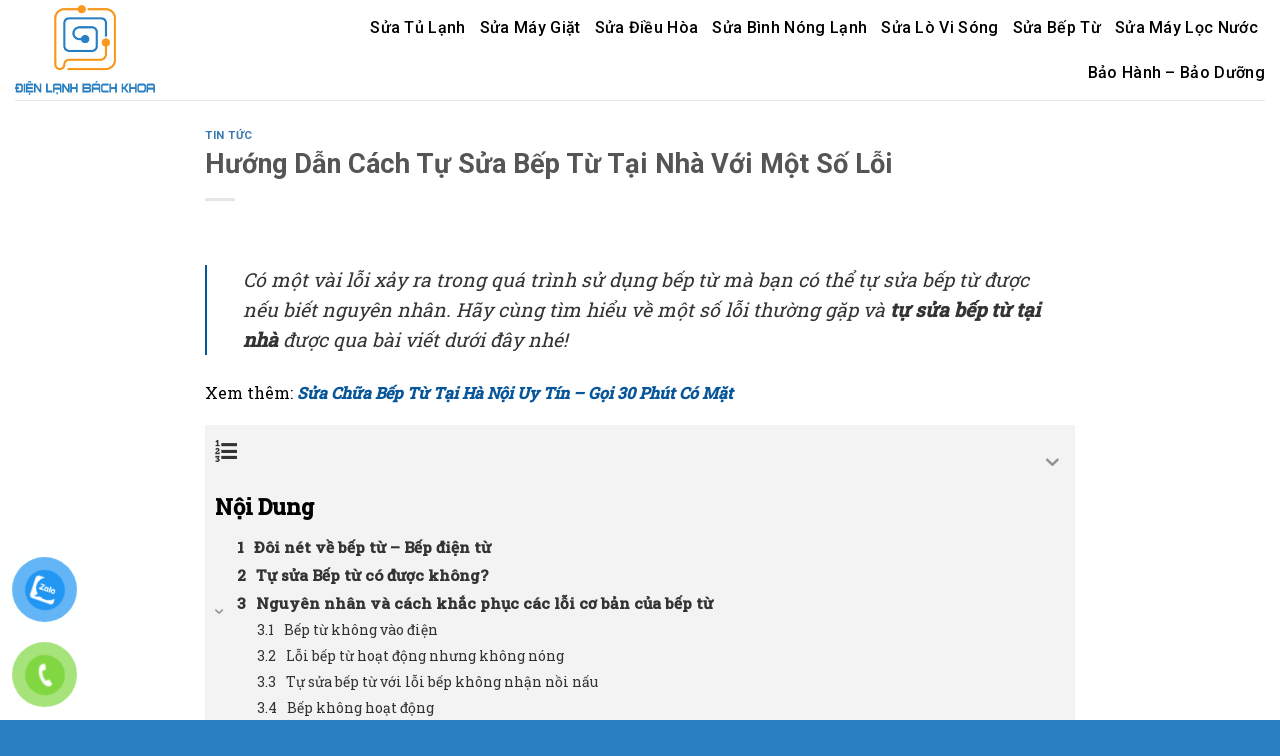

--- FILE ---
content_type: text/html; charset=UTF-8
request_url: https://dienlanhbachkhoahn.vn/tu-sua-bep-tu/
body_size: 40878
content:
<!DOCTYPE html>
<!--[if IE 9 ]> <html lang="vi" prefix="og: https://ogp.me/ns#" class="ie9 loading-site no-js"> <![endif]-->
<!--[if IE 8 ]> <html lang="vi" prefix="og: https://ogp.me/ns#" class="ie8 loading-site no-js"> <![endif]-->
<!--[if (gte IE 9)|!(IE)]><!--><html lang="vi" prefix="og: https://ogp.me/ns#" class="loading-site no-js"> <!--<![endif]-->
<head>
	<meta charset="UTF-8" /><link rel="preconnect" href="https://fonts.gstatic.com/" crossorigin />
	<link rel="profile" href="https://gmpg.org/xfn/11" />
	<link rel="pingback" href="https://dienlanhbachkhoahn.vn/xmlrpc.php" />

	<script src="[data-uri]" defer></script>
	<style>img:is([sizes="auto" i], [sizes^="auto," i]) { contain-intrinsic-size: 3000px 1500px }</style>
	<meta name="viewport" content="width=device-width, initial-scale=1, maximum-scale=1" />
<!-- Tối ưu hóa công cụ tìm kiếm bởi Rank Math PRO - https://rankmath.com/ -->
<title>Hướng Dẫn Cách Tự Sửa Bếp Từ Tại Nhà Với Một Số Lỗi</title>
<meta name="description" content="Bài viết dưới đây của chúng tôi sẽ giúp bạn tìm hiểu về một số lỗi có thể xuất hiện và hướng dẫn tự sửa bếp từ tại nhà để bạn có thêm những thông tin hữu ích,"/>
<meta name="robots" content="follow, index, max-snippet:-1, max-video-preview:-1, max-image-preview:large"/>
<link rel="canonical" href="https://dienlanhbachkhoahn.vn/tu-sua-bep-tu/" />
<meta property="og:locale" content="vi_VN" />
<meta property="og:type" content="article" />
<meta property="og:title" content="Hướng Dẫn Cách Tự Sửa Bếp Từ Tại Nhà Với Một Số Lỗi" />
<meta property="og:description" content="Bài viết dưới đây của chúng tôi sẽ giúp bạn tìm hiểu về một số lỗi có thể xuất hiện và hướng dẫn tự sửa bếp từ tại nhà để bạn có thêm những thông tin hữu ích," />
<meta property="og:url" content="https://dienlanhbachkhoahn.vn/tu-sua-bep-tu/" />
<meta property="og:site_name" content="#1 Sửa Chữa Điện Lạnh Bách Khoa Uy Tín Nhất Hà Nội" />
<meta property="article:section" content="Tin tức" />
<meta property="og:updated_time" content="2022-09-15T10:11:16+00:00" />
<meta property="og:image" content="https://dienlanhbachkhoahn.vn/wp-content/uploads/2022/02/Tu-sua-bep-tu.jpg" />
<meta property="og:image:secure_url" content="https://dienlanhbachkhoahn.vn/wp-content/uploads/2022/02/Tu-sua-bep-tu.jpg" />
<meta property="og:image:width" content="640" />
<meta property="og:image:height" content="360" />
<meta property="og:image:alt" content="Tự sửa bếp từ" />
<meta property="og:image:type" content="image/jpeg" />
<meta property="article:published_time" content="2022-02-19T03:51:08+00:00" />
<meta property="article:modified_time" content="2022-09-15T10:11:16+00:00" />
<meta name="twitter:card" content="summary_large_image" />
<meta name="twitter:title" content="Hướng Dẫn Cách Tự Sửa Bếp Từ Tại Nhà Với Một Số Lỗi" />
<meta name="twitter:description" content="Bài viết dưới đây của chúng tôi sẽ giúp bạn tìm hiểu về một số lỗi có thể xuất hiện và hướng dẫn tự sửa bếp từ tại nhà để bạn có thêm những thông tin hữu ích," />
<meta name="twitter:image" content="https://dienlanhbachkhoahn.vn/wp-content/uploads/2022/02/Tu-sua-bep-tu.jpg" />
<meta name="twitter:label1" content="Được viết bởi" />
<meta name="twitter:data1" content="Điện Lạnh Bách Khoa" />
<meta name="twitter:label2" content="Thời gian để đọc" />
<meta name="twitter:data2" content="8 phút" />
<script type="application/ld+json" class="rank-math-schema-pro">{"@context":"https://schema.org","@graph":[{"@type":"Organization","@id":"https://dienlanhbachkhoahn.vn/#organization","name":"\u0110i\u1ec7n L\u1ea1nh B\u00e1ch Khoa H\u00e0 N\u1ed9i","url":"https://dienlanhbachkhoahn.vn","logo":{"@type":"ImageObject","@id":"https://dienlanhbachkhoahn.vn/#logo","url":"http://dienlanhbachkhoahn.vn/wp-content/uploads/2021/10/logo-dien-02.png","contentUrl":"http://dienlanhbachkhoahn.vn/wp-content/uploads/2021/10/logo-dien-02.png","caption":"\u0110i\u1ec7n L\u1ea1nh B\u00e1ch Khoa H\u00e0 N\u1ed9i","inLanguage":"vi","width":"512","height":"329"}},{"@type":"WebSite","@id":"https://dienlanhbachkhoahn.vn/#website","url":"https://dienlanhbachkhoahn.vn","name":"\u0110i\u1ec7n L\u1ea1nh B\u00e1ch Khoa H\u00e0 N\u1ed9i","publisher":{"@id":"https://dienlanhbachkhoahn.vn/#organization"},"inLanguage":"vi"},{"@type":"ImageObject","@id":"https://dienlanhbachkhoahn.vn/wp-content/uploads/2022/02/Tu-sua-bep-tu.jpg","url":"https://dienlanhbachkhoahn.vn/wp-content/uploads/2022/02/Tu-sua-bep-tu.jpg","width":"640","height":"360","caption":"T\u1ef1 s\u1eeda b\u1ebfp t\u1eeb","inLanguage":"vi"},{"@type":"WebPage","@id":"https://dienlanhbachkhoahn.vn/tu-sua-bep-tu/#webpage","url":"https://dienlanhbachkhoahn.vn/tu-sua-bep-tu/","name":"H\u01b0\u1edbng D\u1eabn C\u00e1ch T\u1ef1 S\u1eeda B\u1ebfp T\u1eeb T\u1ea1i Nh\u00e0 V\u1edbi M\u1ed9t S\u1ed1 L\u1ed7i","datePublished":"2022-02-19T03:51:08+00:00","dateModified":"2022-09-15T10:11:16+00:00","isPartOf":{"@id":"https://dienlanhbachkhoahn.vn/#website"},"primaryImageOfPage":{"@id":"https://dienlanhbachkhoahn.vn/wp-content/uploads/2022/02/Tu-sua-bep-tu.jpg"},"inLanguage":"vi"},{"@type":"Person","@id":"https://dienlanhbachkhoahn.vn/author/\u0110i\u1ec7n L\u1ea1nh B\u00e1ch Khoa/","name":"\u0110i\u1ec7n L\u1ea1nh B\u00e1ch Khoa","url":"https://dienlanhbachkhoahn.vn/author/\u0110i\u1ec7n L\u1ea1nh B\u00e1ch Khoa/","image":{"@type":"ImageObject","@id":"https://secure.gravatar.com/avatar/382ce0c617cfe4da7f0560253744428c1e8d32c6afcd9fcab1f97ba4a097b405?s=96&amp;d=mm&amp;r=g","url":"https://secure.gravatar.com/avatar/382ce0c617cfe4da7f0560253744428c1e8d32c6afcd9fcab1f97ba4a097b405?s=96&amp;d=mm&amp;r=g","caption":"\u0110i\u1ec7n L\u1ea1nh B\u00e1ch Khoa","inLanguage":"vi"},"worksFor":{"@id":"https://dienlanhbachkhoahn.vn/#organization"}},{"@type":"BlogPosting","headline":"H\u01b0\u1edbng D\u1eabn C\u00e1ch T\u1ef1 S\u1eeda B\u1ebfp T\u1eeb T\u1ea1i Nh\u00e0 V\u1edbi M\u1ed9t S\u1ed1 L\u1ed7i","datePublished":"2022-02-19T03:51:08+00:00","dateModified":"2022-09-15T10:11:16+00:00","articleSection":"Tin t\u1ee9c","author":{"@id":"https://dienlanhbachkhoahn.vn/author/\u0110i\u1ec7n L\u1ea1nh B\u00e1ch Khoa/","name":"\u0110i\u1ec7n L\u1ea1nh B\u00e1ch Khoa"},"publisher":{"@id":"https://dienlanhbachkhoahn.vn/#organization"},"description":"B\u00e0i vi\u1ebft d\u01b0\u1edbi \u0111\u00e2y c\u1ee7a ch\u00fang t\u00f4i s\u1ebd gi\u00fap b\u1ea1n t\u00ecm hi\u1ec3u v\u1ec1 m\u1ed9t s\u1ed1 l\u1ed7i c\u00f3 th\u1ec3 xu\u1ea5t hi\u1ec7n v\u00e0 h\u01b0\u1edbng d\u1eabn t\u1ef1 s\u1eeda b\u1ebfp t\u1eeb t\u1ea1i nh\u00e0\u00a0\u0111\u1ec3 b\u1ea1n c\u00f3 th\u00eam nh\u1eefng th\u00f4ng tin h\u1eefu \u00edch,","name":"H\u01b0\u1edbng D\u1eabn C\u00e1ch T\u1ef1 S\u1eeda B\u1ebfp T\u1eeb T\u1ea1i Nh\u00e0 V\u1edbi M\u1ed9t S\u1ed1 L\u1ed7i","@id":"https://dienlanhbachkhoahn.vn/tu-sua-bep-tu/#richSnippet","isPartOf":{"@id":"https://dienlanhbachkhoahn.vn/tu-sua-bep-tu/#webpage"},"image":{"@id":"https://dienlanhbachkhoahn.vn/wp-content/uploads/2022/02/Tu-sua-bep-tu.jpg"},"inLanguage":"vi","mainEntityOfPage":{"@id":"https://dienlanhbachkhoahn.vn/tu-sua-bep-tu/#webpage"}}]}</script>
<!-- /Plugin SEO WordPress Rank Math -->

<link rel='dns-prefetch' href='//fonts.googleapis.com' />
<link rel="alternate" type="application/rss+xml" title="Dòng thông tin #1 Sửa Chữa Điện Lạnh Bách Khoa Uy Tín Nhất Hà Nội &raquo;" href="https://dienlanhbachkhoahn.vn/feed/" />
<link rel="alternate" type="application/rss+xml" title="#1 Sửa Chữa Điện Lạnh Bách Khoa Uy Tín Nhất Hà Nội &raquo; Dòng bình luận" href="https://dienlanhbachkhoahn.vn/comments/feed/" />
<link rel="alternate" type="application/rss+xml" title="#1 Sửa Chữa Điện Lạnh Bách Khoa Uy Tín Nhất Hà Nội &raquo; Hướng Dẫn Cách Tự Sửa Bếp Từ Tại Nhà Với Một Số Lỗi Dòng bình luận" href="https://dienlanhbachkhoahn.vn/tu-sua-bep-tu/feed/" />
<script src="[data-uri]" defer></script><script data-optimized="1" src="https://dienlanhbachkhoahn.vn/wp-content/plugins/litespeed-cache/assets/js/webfontloader.min.js" defer></script>
<style id='wp-block-library-inline-css' type='text/css'>
:root{--wp-admin-theme-color:#007cba;--wp-admin-theme-color--rgb:0,124,186;--wp-admin-theme-color-darker-10:#006ba1;--wp-admin-theme-color-darker-10--rgb:0,107,161;--wp-admin-theme-color-darker-20:#005a87;--wp-admin-theme-color-darker-20--rgb:0,90,135;--wp-admin-border-width-focus:2px;--wp-block-synced-color:#7a00df;--wp-block-synced-color--rgb:122,0,223;--wp-bound-block-color:var(--wp-block-synced-color)}@media (min-resolution:192dpi){:root{--wp-admin-border-width-focus:1.5px}}.wp-element-button{cursor:pointer}:root{--wp--preset--font-size--normal:16px;--wp--preset--font-size--huge:42px}:root .has-very-light-gray-background-color{background-color:#eee}:root .has-very-dark-gray-background-color{background-color:#313131}:root .has-very-light-gray-color{color:#eee}:root .has-very-dark-gray-color{color:#313131}:root .has-vivid-green-cyan-to-vivid-cyan-blue-gradient-background{background:linear-gradient(135deg,#00d084,#0693e3)}:root .has-purple-crush-gradient-background{background:linear-gradient(135deg,#34e2e4,#4721fb 50%,#ab1dfe)}:root .has-hazy-dawn-gradient-background{background:linear-gradient(135deg,#faaca8,#dad0ec)}:root .has-subdued-olive-gradient-background{background:linear-gradient(135deg,#fafae1,#67a671)}:root .has-atomic-cream-gradient-background{background:linear-gradient(135deg,#fdd79a,#004a59)}:root .has-nightshade-gradient-background{background:linear-gradient(135deg,#330968,#31cdcf)}:root .has-midnight-gradient-background{background:linear-gradient(135deg,#020381,#2874fc)}.has-regular-font-size{font-size:1em}.has-larger-font-size{font-size:2.625em}.has-normal-font-size{font-size:var(--wp--preset--font-size--normal)}.has-huge-font-size{font-size:var(--wp--preset--font-size--huge)}.has-text-align-center{text-align:center}.has-text-align-left{text-align:left}.has-text-align-right{text-align:right}#end-resizable-editor-section{display:none}.aligncenter{clear:both}.items-justified-left{justify-content:flex-start}.items-justified-center{justify-content:center}.items-justified-right{justify-content:flex-end}.items-justified-space-between{justify-content:space-between}.screen-reader-text{border:0;clip-path:inset(50%);height:1px;margin:-1px;overflow:hidden;padding:0;position:absolute;width:1px;word-wrap:normal!important}.screen-reader-text:focus{background-color:#ddd;clip-path:none;color:#444;display:block;font-size:1em;height:auto;left:5px;line-height:normal;padding:15px 23px 14px;text-decoration:none;top:5px;width:auto;z-index:100000}html :where(.has-border-color){border-style:solid}html :where([style*=border-top-color]){border-top-style:solid}html :where([style*=border-right-color]){border-right-style:solid}html :where([style*=border-bottom-color]){border-bottom-style:solid}html :where([style*=border-left-color]){border-left-style:solid}html :where([style*=border-width]){border-style:solid}html :where([style*=border-top-width]){border-top-style:solid}html :where([style*=border-right-width]){border-right-style:solid}html :where([style*=border-bottom-width]){border-bottom-style:solid}html :where([style*=border-left-width]){border-left-style:solid}html :where(img[class*=wp-image-]){height:auto;max-width:100%}:where(figure){margin:0 0 1em}html :where(.is-position-sticky){--wp-admin--admin-bar--position-offset:var(--wp-admin--admin-bar--height,0px)}@media screen and (max-width:600px){html :where(.is-position-sticky){--wp-admin--admin-bar--position-offset:0px}}
</style>
<style id='classic-theme-styles-inline-css' type='text/css'>
/*! This file is auto-generated */
.wp-block-button__link{color:#fff;background-color:#32373c;border-radius:9999px;box-shadow:none;text-decoration:none;padding:calc(.667em + 2px) calc(1.333em + 2px);font-size:1.125em}.wp-block-file__button{background:#32373c;color:#fff;text-decoration:none}
</style>
<link rel='stylesheet' id='pzf-style-css' href='https://dienlanhbachkhoahn.vn/wp-content/plugins/button-contact-vr/legacy/css/style.css?ver=1' type='text/css' media='all' />
<link rel='stylesheet' id='fixedtoc-style-css' href='https://dienlanhbachkhoahn.vn/wp-content/plugins/fixed-toc/frontend/assets/css/ftoc.min.css?ver=6.8.3' type='text/css' media='all' />
<style id='fixedtoc-style-inline-css' type='text/css'>
.ftwp-in-post#ftwp-container-outer { height: auto; } #ftwp-container.ftwp-wrap #ftwp-contents { width: 250px; height: auto; font-size: 0px; } .ftwp-in-post#ftwp-container-outer #ftwp-contents { height: auto; } #ftwp-container.ftwp-wrap #ftwp-trigger { width: 50px; height: 50px; font-size: 30px; } #ftwp-container #ftwp-trigger.ftwp-border-medium { font-size: 29px; } #ftwp-container.ftwp-wrap #ftwp-header { font-size: 22px; font-family: inherit; } #ftwp-container.ftwp-wrap #ftwp-header-title { font-weight: bold; } #ftwp-container.ftwp-wrap #ftwp-list { font-size: 14px; font-family: inherit; } #ftwp-container #ftwp-list.ftwp-liststyle-decimal .ftwp-anchor::before { font-size: 14px; } #ftwp-container #ftwp-list.ftwp-strong-first>.ftwp-item>.ftwp-anchor .ftwp-text { font-size: 15.4px; } #ftwp-container #ftwp-list.ftwp-strong-first.ftwp-liststyle-decimal>.ftwp-item>.ftwp-anchor::before { font-size: 15.4px; } #ftwp-container.ftwp-wrap #ftwp-trigger { color: #333; background: rgba(243,243,243,0.95); } #ftwp-container.ftwp-wrap #ftwp-trigger { border-color: rgba(51,51,51,0.95); } #ftwp-container.ftwp-wrap #ftwp-header { color: #333; background: rgba(243,243,243,0.95); } #ftwp-container.ftwp-wrap #ftwp-contents:hover #ftwp-header { background: #f3f3f3; } #ftwp-container.ftwp-wrap #ftwp-list { color: #333; background: rgba(243,243,243,0.95); } #ftwp-container.ftwp-wrap #ftwp-contents:hover #ftwp-list { background: #f3f3f3; } #ftwp-container.ftwp-wrap #ftwp-list .ftwp-anchor:hover { color: #00A368; } #ftwp-container.ftwp-wrap #ftwp-list .ftwp-anchor:focus, #ftwp-container.ftwp-wrap #ftwp-list .ftwp-active, #ftwp-container.ftwp-wrap #ftwp-list .ftwp-active:hover { color: #fff; } #ftwp-container.ftwp-wrap #ftwp-list .ftwp-text::before { background: rgba(221,51,51,0.95); } .ftwp-heading-target::before { background: rgba(221,51,51,0.95); }
</style>
<link rel='stylesheet' id='flatsome-main-css' href='https://dienlanhbachkhoahn.vn/wp-content/themes/flatsome/assets/css/flatsome.css?ver=3.14.3' type='text/css' media='all' />
<style id='flatsome-main-inline-css' type='text/css'>
@font-face {
				font-family: "fl-icons";
				font-display: block;
				src: url(https://dienlanhbachkhoahn.vn/wp-content/themes/flatsome/assets/css/icons/fl-icons.eot?v=3.14.3);
				src:
					url(https://dienlanhbachkhoahn.vn/wp-content/themes/flatsome/assets/css/icons/fl-icons.eot#iefix?v=3.14.3) format("embedded-opentype"),
					url(https://dienlanhbachkhoahn.vn/wp-content/themes/flatsome/assets/css/icons/fl-icons.woff2?v=3.14.3) format("woff2"),
					url(https://dienlanhbachkhoahn.vn/wp-content/themes/flatsome/assets/css/icons/fl-icons.ttf?v=3.14.3) format("truetype"),
					url(https://dienlanhbachkhoahn.vn/wp-content/themes/flatsome/assets/css/icons/fl-icons.woff?v=3.14.3) format("woff"),
					url(https://dienlanhbachkhoahn.vn/wp-content/themes/flatsome/assets/css/icons/fl-icons.svg?v=3.14.3#fl-icons) format("svg");
			}
</style>
<link rel='stylesheet' id='flatsome-style-css' href='https://dienlanhbachkhoahn.vn/wp-content/themes/flatsome/style.css?ver=3.14.3' type='text/css' media='all' />

<script type="text/javascript" src="https://dienlanhbachkhoahn.vn/wp-includes/js/jquery/jquery.min.js?ver=3.7.1" id="jquery-core-js"></script>
<script type="text/javascript" src="https://dienlanhbachkhoahn.vn/wp-includes/js/jquery/jquery-migrate.min.js?ver=3.4.1" id="jquery-migrate-js" defer data-deferred="1"></script>
<link rel="https://api.w.org/" href="https://dienlanhbachkhoahn.vn/wp-json/" /><link rel="alternate" title="JSON" type="application/json" href="https://dienlanhbachkhoahn.vn/wp-json/wp/v2/posts/3466" /><link rel="EditURI" type="application/rsd+xml" title="RSD" href="https://dienlanhbachkhoahn.vn/xmlrpc.php?rsd" />
<meta name="generator" content="WordPress 6.8.3" />
<link rel='shortlink' href='https://dienlanhbachkhoahn.vn/?p=3466' />
<link rel="alternate" title="oNhúng (JSON)" type="application/json+oembed" href="https://dienlanhbachkhoahn.vn/wp-json/oembed/1.0/embed?url=https%3A%2F%2Fdienlanhbachkhoahn.vn%2Ftu-sua-bep-tu%2F" />
<link rel="alternate" title="oNhúng (XML)" type="text/xml+oembed" href="https://dienlanhbachkhoahn.vn/wp-json/oembed/1.0/embed?url=https%3A%2F%2Fdienlanhbachkhoahn.vn%2Ftu-sua-bep-tu%2F&#038;format=xml" />
<style>.bg{opacity: 0; transition: opacity 1s; -webkit-transition: opacity 1s;} .bg-loaded{opacity: 1;}</style><!--[if IE]><link rel="stylesheet" type="text/css" href="https://dienlanhbachkhoahn.vn/wp-content/themes/flatsome/assets/css/ie-fallback.css"><script src="//cdnjs.cloudflare.com/ajax/libs/html5shiv/3.6.1/html5shiv.js"></script><script>var head = document.getElementsByTagName('head')[0],style = document.createElement('style');style.type = 'text/css';style.styleSheet.cssText = ':before,:after{content:none !important';head.appendChild(style);setTimeout(function(){head.removeChild(style);}, 0);</script><script src="https://dienlanhbachkhoahn.vn/wp-content/themes/flatsome/assets/libs/ie-flexibility.js"></script><![endif]--><!-- Global site tag (gtag.js) - Google Analytics -->
<script src="https://www.googletagmanager.com/gtag/js?id=UA-210916563-1" defer data-deferred="1"></script>
<script src="[data-uri]" defer></script>
<link rel="icon" href="https://dienlanhbachkhoahn.vn/wp-content/uploads/2021/10/cropped-ico-dienlanhbachkhoa-32x32.png" sizes="32x32" />
<link rel="icon" href="https://dienlanhbachkhoahn.vn/wp-content/uploads/2021/10/cropped-ico-dienlanhbachkhoa-192x192.png" sizes="192x192" />
<link rel="apple-touch-icon" href="https://dienlanhbachkhoahn.vn/wp-content/uploads/2021/10/cropped-ico-dienlanhbachkhoa-180x180.png" />
<meta name="msapplication-TileImage" content="https://dienlanhbachkhoahn.vn/wp-content/uploads/2021/10/cropped-ico-dienlanhbachkhoa-270x270.png" />
<style id="custom-css" type="text/css">:root {--primary-color: #08569a;}.header-main{height: 100px}#logo img{max-height: 100px}#logo{width:150px;}#logo img{padding:5px 0;}.header-bottom{min-height: 45px}.header-top{min-height: 43px}.transparent .header-main{height: 90px}.transparent #logo img{max-height: 90px}.has-transparent + .page-title:first-of-type,.has-transparent + #main > .page-title,.has-transparent + #main > div > .page-title,.has-transparent + #main .page-header-wrapper:first-of-type .page-title{padding-top: 90px;}.header.show-on-scroll,.stuck .header-main{height:70px!important}.stuck #logo img{max-height: 70px!important}.header-bottom {background-color: #f1f1f1}@media (max-width: 549px) {.header-main{height: 70px}#logo img{max-height: 70px}}.header-top{background-color:#08569a!important;}/* Color */.accordion-title.active, .has-icon-bg .icon .icon-inner,.logo a, .primary.is-underline, .primary.is-link, .badge-outline .badge-inner, .nav-outline > li.active> a,.nav-outline >li.active > a, .cart-icon strong,[data-color='primary'], .is-outline.primary{color: #08569a;}/* Color !important */[data-text-color="primary"]{color: #08569a!important;}/* Background Color */[data-text-bg="primary"]{background-color: #08569a;}/* Background */.scroll-to-bullets a,.featured-title, .label-new.menu-item > a:after, .nav-pagination > li > .current,.nav-pagination > li > span:hover,.nav-pagination > li > a:hover,.has-hover:hover .badge-outline .badge-inner,button[type="submit"], .button.wc-forward:not(.checkout):not(.checkout-button), .button.submit-button, .button.primary:not(.is-outline),.featured-table .title,.is-outline:hover, .has-icon:hover .icon-label,.nav-dropdown-bold .nav-column li > a:hover, .nav-dropdown.nav-dropdown-bold > li > a:hover, .nav-dropdown-bold.dark .nav-column li > a:hover, .nav-dropdown.nav-dropdown-bold.dark > li > a:hover, .is-outline:hover, .tagcloud a:hover,.grid-tools a, input[type='submit']:not(.is-form), .box-badge:hover .box-text, input.button.alt,.nav-box > li > a:hover,.nav-box > li.active > a,.nav-pills > li.active > a ,.current-dropdown .cart-icon strong, .cart-icon:hover strong, .nav-line-bottom > li > a:before, .nav-line-grow > li > a:before, .nav-line > li > a:before,.banner, .header-top, .slider-nav-circle .flickity-prev-next-button:hover svg, .slider-nav-circle .flickity-prev-next-button:hover .arrow, .primary.is-outline:hover, .button.primary:not(.is-outline), input[type='submit'].primary, input[type='submit'].primary, input[type='reset'].button, input[type='button'].primary, .badge-inner{background-color: #08569a;}/* Border */.nav-vertical.nav-tabs > li.active > a,.scroll-to-bullets a.active,.nav-pagination > li > .current,.nav-pagination > li > span:hover,.nav-pagination > li > a:hover,.has-hover:hover .badge-outline .badge-inner,.accordion-title.active,.featured-table,.is-outline:hover, .tagcloud a:hover,blockquote, .has-border, .cart-icon strong:after,.cart-icon strong,.blockUI:before, .processing:before,.loading-spin, .slider-nav-circle .flickity-prev-next-button:hover svg, .slider-nav-circle .flickity-prev-next-button:hover .arrow, .primary.is-outline:hover{border-color: #08569a}.nav-tabs > li.active > a{border-top-color: #08569a}.widget_shopping_cart_content .blockUI.blockOverlay:before { border-left-color: #08569a }.woocommerce-checkout-review-order .blockUI.blockOverlay:before { border-left-color: #08569a }/* Fill */.slider .flickity-prev-next-button:hover svg,.slider .flickity-prev-next-button:hover .arrow{fill: #08569a;}/* Background Color */[data-icon-label]:after, .secondary.is-underline:hover,.secondary.is-outline:hover,.icon-label,.button.secondary:not(.is-outline),.button.alt:not(.is-outline), .badge-inner.on-sale, .button.checkout, .single_add_to_cart_button, .current .breadcrumb-step{ background-color:#ffffff; }[data-text-bg="secondary"]{background-color: #ffffff;}/* Color */.secondary.is-underline,.secondary.is-link, .secondary.is-outline,.stars a.active, .star-rating:before, .woocommerce-page .star-rating:before,.star-rating span:before, .color-secondary{color: #ffffff}/* Color !important */[data-text-color="secondary"]{color: #ffffff!important;}/* Border */.secondary.is-outline:hover{border-color:#ffffff}body{font-size: 100%;}@media screen and (max-width: 549px){body{font-size: 100%;}}body{font-family:"Roboto Slab", sans-serif}body{font-weight: 500}body{color: #000000}.nav > li > a {font-family:"Roboto", sans-serif;}.mobile-sidebar-levels-2 .nav > li > ul > li > a {font-family:"Roboto", sans-serif;}.nav > li > a {font-weight: 500;}.mobile-sidebar-levels-2 .nav > li > ul > li > a {font-weight: 500;}h1,h2,h3,h4,h5,h6,.heading-font, .off-canvas-center .nav-sidebar.nav-vertical > li > a{font-family: "Roboto", sans-serif;}h1,h2,h3,h4,h5,h6,.heading-font,.banner h1,.banner h2{font-weight: 700;}h1,h2,h3,h4,h5,h6,.heading-font{color: #800406;}.alt-font{font-family: "Roboto", sans-serif;}.alt-font{font-weight: 500!important;}a{color: #08569a;}a:hover{color: #ec732c;}.tagcloud a:hover{border-color: #ec732c;background-color: #ec732c;}.footer-1{background-color: #ffffff}.footer-2{background-color: #ffffff}.absolute-footer, html{background-color: #297fc2}/* Custom CSS *//*SCROLL TO TOP*/body {font-weight: normal;}.is-outline:hover, .primary.is-outline:hover {background-color: #189effde;border-color: #189effde;}.is-outline:hover, .primary.is-outline:hover {color: #fff;background-color: #189effde;border-color: #189effde;}a#top-link {background: #189eff;color: #189eff;border-radius: 50% !important;bottom: 45px;}a#top-link i {color: white;}.fab-wrapper {position: fixed;bottom: 50px;right: 0;z-index: 9999999; } .fab-checkbox {display: none !important; } .fab-checkbox:checked~ .devvn_bg {position: fixed;top: 0;left: 0;right: 0;bottom: 0;background: rgba(0, 0, 0, 0.8);z-index: 1; } .fab {width: 60px;max-width: unset;height: 60px;display: flex !important;justify-content: center;align-items: center;margin: 0;border-radius: 50%;background: #3cd008;box-shadow: 0 3px 6px rgb(0 0 0 / 16%), 0 3px 6px rgb(0 0 0 / 23%);position: absolute;right: 10px;bottom: 10px;z-index: 1000;overflow: hidden;transform: rotate(0deg);-webkit-transition: all .15s cubic-bezier(.15,.87,.45,1.23);transition: all .15s cubic-bezier(.15,.87,.45,1.23); cursor: pointer;}.fab-checkbox:not(:checked)~.fab{-webkit-animation:quick-alo-circle-img-anim 1s infinite ease-in-out;-moz-animation:quick-alo-circle-img-anim 1s infinite ease-in-out;-ms-animation:quick-alo-circle-img-anim 1s infinite ease-in-out;-o-animation:quick-alo-circle-img-anim 1s infinite ease-in-out;animation:quick-alo-circle-img-anim 1s infinite ease-in-out;-webkit-transform-origin:50% 50%;-moz-transform-origin:50% 50%;-ms-transform-origin:50% 50%;-o-transform-origin:50% 50%;transform-origin:50% 50%;} @-moz-keyframes quick-alo-circle-anim{0%{-moz-transform:rotate(0) scale(.5) skew(1deg);opacity:.1;-moz-opacity:.1;-webkit-opacity:.1;-o-opacity:.1}30%{-moz-transform:rotate(0) scale(.7) skew(1deg);opacity:.5;-moz-opacity:.5;-webkit-opacity:.5;-o-opacity:.5}100%{-moz-transform:rotate(0) scale(1) skew(1deg);opacity:.6;-moz-opacity:.6;-webkit-opacity:.6;-o-opacity:.1}}@-webkit-keyframes quick-alo-circle-anim{0%{-webkit-transform:rotate(0) scale(.5) skew(1deg);-webkit-opacity:.1}30%{-webkit-transform:rotate(0) scale(.7) skew(1deg);-webkit-opacity:.5}100%{-webkit-transform:rotate(0) scale(1) skew(1deg);-webkit-opacity:.1}}@-o-keyframes quick-alo-circle-anim{0%{-o-transform:rotate(0) kscale(.5) skew(1deg);-o-opacity:.1}30%{-o-transform:rotate(0) scale(.7) skew(1deg);-o-opacity:.5}100%{-o-transform:rotate(0) scale(1) skew(1deg);-o-opacity:.1}}@-moz-keyframes quick-alo-circle-fill-anim{0%{-moz-transform:rotate(0) scale(.7) skew(1deg);opacity:.2}50%{-moz-transform:rotate(0) -moz-scale(1) skew(1deg);opacity:.2}100%{-moz-transform:rotate(0) scale(.7) skew(1deg);opacity:.2}}@-webkit-keyframes quick-alo-circle-fill-anim{0%{-webkit-transform:rotate(0) scale(.7) skew(1deg);opacity:.2}50%{-webkit-transform:rotate(0) scale(1) skew(1deg);opacity:.2}100%{-webkit-transform:rotate(0) scale(.7) skew(1deg);opacity:.2}}@-o-keyframes quick-alo-circle-fill-anim{0%{-o-transform:rotate(0) scale(.7) skew(1deg);opacity:.2}50%{-o-transform:rotate(0) scale(1) skew(1deg);opacity:.2}100%{-o-transform:rotate(0) scale(.7) skew(1deg);opacity:.2}}@-moz-keyframes quick-alo-circle-img-anim{10%{transform:rotate(0) scale(1) skew(1deg)}10%{-moz-transform:rotate(-25deg) scale(1) skew(1deg)}20%{-moz-transform:rotate(25deg) scale(1) skew(1deg)}30%{-moz-transform:rotate(-25deg) scale(1) skew(1deg)}40%{-moz-transform:rotate(25deg) scale(1) skew(1deg)}50%{-moz-transform:rotate(0) scale(1) skew(1deg)}100%{-moz-transform:rotate(0) scale(1) skew(1deg)}}@-webkit-keyframes quick-alo-circle-img-anim{0%{-webkit-transform:rotate(0) scale(1) skew(1deg)}10%{-webkit-transform:rotate(-25deg) scale(1) skew(1deg)}20%{-webkit-transform:rotate(25deg) scale(1) skew(1deg)}30%{-webkit-transform:rotate(-25deg) scale(1) skew(1deg)}40%{-webkit-transform:rotate(25deg) scale(1) skew(1deg)}50%{-webkit-transform:rotate(0) scale(1) skew(1deg)}100%{-webkit-transform:rotate(0) scale(1) skew(1deg)}}@-o-keyframes quick-alo-circle-img-anim{0%{-o-transform:rotate(0) scale(1) skew(1deg)}10%{-o-transform:rotate(-25deg) scale(1) skew(1deg)}20%{-o-transform:rotate(25deg) scale(1) skew(1deg)}30%{-o-transform:rotate(-25deg) scale(1) skew(1deg)}40%{-o-transform:rotate(25deg) scale(1) skew(1deg)}50%{-o-transform:rotate(0) scale(1) skew(1deg)}100%{-o-transform:rotate(0) scale(1) skew(1deg)}} .fab-checkbox:checked~.fab {transform: rotate(90deg);-webkit-transition: all .15s cubic-bezier(.15,.87,.45,1.23);transition: all .15s cubic-bezier(.15,.87,.45,1.23); } [class*=icon-cps-] {display: inline-block;vertical-align: middle;background-image: url([data-uri])!important;background-repeat: no-repeat;background-size: 453px; } .icon-cps-fab-menu {width: 50px;height: 50px;margin: 0 !important;background-size: 694px;background-position: -649px 0; } .fab-checkbox:checked~.fab .icon-cps-fab-menu {width: 30px;height: 30px;margin: 0;background-size: 615px;background-position: -291px -70px; } .fab-wheel {width: 300px;height: 220px;position: absolute;bottom: 15px;right: 15px;transform: scale(0);transform-origin: bottom right;transition: all .3s ease;z-index: 12; } .fab-checkbox:checked~.fab-wheel {transform: scale(1); } .fab-wheel .fab-action {display: flex;align-items: center;font-size: 14px;font-weight: 700;color: #fff;position: absolute;text-decoration: none; } .fab-wheel .fab-action-1 {top: 0;right: 0; } .fab-title {float: left;margin: 0 5px 0 0;opacity: 0; } .fab-checkbox:checked~.fab-wheel .fab-title {opacity: 1; } .fab-button {width: 45px;height: 45px;display: flex;justify-content: center;align-items: center;float: left;padding: 4px;border-radius: 50%;background: #0f1941;box-shadow: 0 1px 3px rgb(0 0 0 / 12%), 0 1px 2px rgb(0 0 0 / 24%);font-size: 24px;color: White;transition: all 1s ease;overflow: hidden; } .icon-cps-local {width: 28px;height: 28px;background-position: 0px -49px; } .fab-wheel .fab-button-1 {background: #dd5145; } .fab-wheel .fab-action-2 {top: 40px;left: 85px; }.fab-wheel .fab-button-2 {background: #fb0; } .icon-cps-phone {width: 28px;height: 28px;background-position: -51px -49px; } .fab-wheel .fab-action-3 {left: 50px;bottom: 70px; } .fab-wheel .fab-button-3 {background: #0f9d58; } .icon-cps-chat {width: 30px;height: 30px;background-position: -369px 0px; } .fab-wheel .fab-action-4 {left: 0;bottom: 0; } .fab-wheel .fab-button-4 {background: #2f82fc; } .icon-cps-chat-zalo {width: 30px;height: 30px;background-position: -362px -1px;background-size: 515px; } .suggestions-chat-box {min-width: 140px;min-height: 50px;display: flex;justify-content: center;align-items: center;border: 1px solid #1d72e0;border-radius: 10px;background: #277cea;box-shadow: 0 0.5rem 1rem rgb(0 0 0 / 15%);font-size: 14px;font-weight: 700;color: #fff;position: fixed;right: 80px;bottom: 7%;z-index: 11; } .hidden {display: none!important; } .align-items-center {-ms-flex-align: center!important;align-items: center!important;-ms-flex-pack: distribute!important;justify-content: space-around!important;display: -ms-flexbox!important;display: flex!important;-webkit-box-align: center!important;-ms-flex-align: center!important;align-items: center!important; } .suggestions-chat-box #btnClose {position: absolute;top: 2px;left: 2px; } i.icon-cps-face {width: 28px;height: 28px;background-position: -177px 0px; }/** PHONE RING **/.phonering-alo-phone {position:fixed;visibility:hidden;background-color:transparent;width:200px;height:200px;cursor:pointer;z-index:200000!important;-webkit-backface-visibility:hidden;-webkit-transform:translateZ(0);transition:visibility .5s;left:150px;left:-40px;bottom:0px!important;display:block}.phonering-alo-phone.phonering-alo-show {visibility:visible}@-webkit-keyframes fadeInRight {0% {opacity:0;-webkit-transform:translate3d(100%,0,0);transform:translate3d(100%,0,0)}100% {opacity:1;-webkit-transform:none;transform:none}}@-webkit-keyframes fadeInRightBig {0% {opacity:0;-webkit-transform:translate3d(2000px,0,0);transform:translate3d(2000px,0,0)}100% {opacity:1;-webkit-transform:none;transform:none}}@-webkit-keyframes fadeOutRight {0% {opacity:1}100% {opacity:0;-webkit-transform:translate3d(100%,0,0);transform:translate3d(100%,0,0)}}.fadeOutRight {-webkit-animation-name:fadeOutRight;animation-name:fadeOutRight}.phonering-alo-phone.phonering-alo-static {opacity:.6}.phonering-alo-phone.phonering-alo-hover,.phonering-alo-phone:hover {opacity:1}.phonering-alo-ph-circle {width:160px;height:160px;bottom:20px;left:20px;position:absolute;background-color:transparent;border-radius:100% !important;border:2px solid rgba(30,30,30,0.4);border:2px solid #bfebfc 9;opacity:.1;-webkit-animation:phonering-alo-circle-anim 1.2s infinite ease-in-out;animation:phonering-alo-circle-anim 1.2s infinite ease-in-out;transition:all .5s;-webkit-transform-origin:50% 50%;-ms-transform-origin:50% 50%;transform-origin:50% 50%}.phonering-alo-phone.phonering-alo-active .phonering-alo-ph-circle {-webkit-animation:phonering-alo-circle-anim 1.1s infinite ease-in-out!important;animation:phonering-alo-circle-anim 1.1s infinite ease-in-out!important}.phonering-alo-phone.phonering-alo-static .phonering-alo-ph-circle {-webkit-animation:phonering-alo-circle-anim 2.2s infinite ease-in-out!important;animation:phonering-alo-circle-anim 2.2s infinite ease-in-out!important}.phonering-alo-phone.phonering-alo-hover .phonering-alo-ph-circle,.phonering-alo-phone:hover .phonering-alo-ph-circle {border-color:#00aff2;opacity:.5}.phonering-alo-phone.phonering-alo-green.phonering-alo-hover .phonering-alo-ph-circle,.phonering-alo-phone.phonering-alo-green:hover .phonering-alo-ph-circle {border-color:#75eb50 ;border-color:#baf5a7;opacity:.5}.phonering-alo-phone.phonering-alo-green .phonering-alo-ph-circle {border-color:#00aff2 ;border-color:#bfebfc;opacity:.5}.phonering-alo-phone.phonering-alo-gray.phonering-alo-hover .phonering-alo-ph-circle,.phonering-alo-phone.phonering-alo-gray:hover .phonering-alo-ph-circle {border-color:#ccc;opacity:.5}.phonering-alo-phone.phonering-alo-gray .phonering-alo-ph-circle {border-color:#75eb50 ;opacity:.5}.phonering-alo-ph-circle-fill {width:100px;height:100px;bottom:50px;left:50px;position:absolute;background-color: #000;border-radius:100% !important;border:2px solid transparent;-webkit-animation:phonering-alo-circle-fill-anim 2.3s infinite ease-in-out;animation:phonering-alo-circle-fill-anim 2.3s infinite ease-in-out;transition:all .5s;-webkit-transform-origin:50% 50%;-ms-transform-origin:50% 50%;transform-origin:50% 50%}.phonering-alo-phone.phonering-alo-active .phonering-alo-ph-circle-fill {-webkit-animation:phonering-alo-circle-fill-anim 1.7s infinite ease-in-out!important;animation:phonering-alo-circle-fill-anim 1.7s infinite ease-in-out!important}.phonering-alo-phone.phonering-alo-static .phonering-alo-ph-circle-fill {-webkit-animation:phonering-alo-circle-fill-anim 2.3s infinite ease-in-out!important;animation:phonering-alo-circle-fill-anim 2.3s infinite ease-in-out!important;opacity:0!important}.phonering-alo-phone.phonering-alo-hover .phonering-alo-ph-circle-fill,.phonering-alo-phone:hover .phonering-alo-ph-circle-fill {background-color:rgba(0,175,242,0.5);background-color:#00aff2 9;opacity:.75!important}.phonering-alo-phone.phonering-alo-green.phonering-alo-hover .phonering-alo-ph-circle-fill,.phonering-alo-phone.phonering-alo-green:hover .phonering-alo-ph-circle-fill {background-color:rgba(117,235,80,0.5);background-color:#baf5a7 9;opacity:.75!important}.phonering-alo-phone.phonering-alo-green .phonering-alo-ph-circle-fill {background-color:rgba(0,175,242,0.5);background-color:#a6e3fa 9}.phonering-alo-phone.phonering-alo-gray.phonering-alo-hover .phonering-alo-ph-circle-fill,.phonering-alo-phone.phonering-alo-gray:hover .phonering-alo-ph-circle-fill {background-color:rgba(204,204,204,0.5);background-color:#ccc 9;opacity:.75!important}.phonering-alo-phone.phonering-alo-gray .phonering-alo-ph-circle-fill {background-color:rgba(117,235,80,0.5);opacity:.75!important}.phonering-alo-ph-img-circle {width:60px;height:60px;bottom:70px;left:70px;position:absolute;background:rgba(30,30,30,0.1) url([data-uri]) no-repeat center center;border-radius:100% !important;border:2px solid transparent;-webkit-animation:phonering-alo-circle-img-anim 1s infinite ease-in-out;animation:phonering-alo-circle-img-anim 1s infinite ease-in-out;-webkit-transform-origin:50% 50%;-ms-transform-origin:50% 50%;transform-origin:50% 50%}.phonering-alo-phone.phonering-alo-active .phonering-alo-ph-img-circle {-webkit-animation:phonering-alo-circle-img-anim 1s infinite ease-in-out!important;animation:phonering-alo-circle-img-anim 1s infinite ease-in-out!important}.phonering-alo-phone.phonering-alo-static .phonering-alo-ph-img-circle {-webkit-animation:phonering-alo-circle-img-anim 0 infinite ease-in-out!important;animation:phonering-alo-circle-img-anim 0 infinite ease-in-out!important}.phonering-alo-phone.phonering-alo-hover .phonering-alo-ph-img-circle,.phonering-alo-phone:hover .phonering-alo-ph-img-circle {background-color:#00aff2}.phonering-alo-phone.phonering-alo-green.phonering-alo-hover .phonering-alo-ph-img-circle,.phonering-alo-phone.phonering-alo-green:hover .phonering-alo-ph-img-circle {background-color:#75eb50;background-color:#75eb50 9}.phonering-alo-phone.phonering-alo-green .phonering-alo-ph-img-circle {background-color:#00aff2;background-color:#00aff2 9}.phonering-alo-phone.phonering-alo-gray.phonering-alo-hover .phonering-alo-ph-img-circle,.phonering-alo-phone.phonering-alo-gray:hover .phonering-alo-ph-img-circle {background-color:#ccc}.phonering-alo-phone.phonering-alo-gray .phonering-alo-ph-img-circle {background-color:#75eb50}@-webkit-keyframes phonering-alo-circle-anim {0% {-webkit-transform:rotate(0) scale(.5) skew(1deg);-webkit-opacity:.1}30% {-webkit-transform:rotate(0) scale(.7) skew(1deg);-webkit-opacity:.5}100% {-webkit-transform:rotate(0) scale(1) skew(1deg);-webkit-opacity:.1}}@-webkit-keyframes phonering-alo-circle-fill-anim {0% {-webkit-transform:rotate(0) scale(.7) skew(1deg);opacity:.2}50% {-webkit-transform:rotate(0) scale(1) skew(1deg);opacity:.2}100% {-webkit-transform:rotate(0) scale(.7) skew(1deg);opacity:.2}}@-webkit-keyframes phonering-alo-circle-img-anim {0% {-webkit-transform:rotate(0) scale(1) skew(1deg)}10% {-webkit-transform:rotate(-25deg) scale(1) skew(1deg)}20% {-webkit-transform:rotate(25deg) scale(1) skew(1deg)}30% {-webkit-transform:rotate(-25deg) scale(1) skew(1deg)}40% {-webkit-transform:rotate(25deg) scale(1) skew(1deg)}50% {-webkit-transform:rotate(0) scale(1) skew(1deg)}100% {-webkit-transform:rotate(0) scale(1) skew(1deg)}}@-webkit-keyframes fadeInRight {0% {opacity:0;-webkit-transform:translate3d(100%,0,0);-ms-transform:translate3d(100%,0,0);transform:translate3d(100%,0,0)}100% {opacity:1;-webkit-transform:none;-ms-transform:none;transform:none}}@keyframes fadeInRight {0% {opacity:0;-webkit-transform:translate3d(100%,0,0);-ms-transform:translate3d(100%,0,0);transform:translate3d(100%,0,0)}100% {opacity:1;-webkit-transform:none;-ms-transform:none;transform:none}}@-webkit-keyframes fadeOutRight {0% {opacity:1}100% {opacity:0;-webkit-transform:translate3d(100%,0,0);-ms-transform:translate3d(100%,0,0);transform:translate3d(100%,0,0)}}@keyframes fadeOutRight {0% {opacity:1}100% {opacity:0;-webkit-transform:translate3d(100%,0,0);-ms-transform:translate3d(100%,0,0);transform:translate3d(100%,0,0)}}@-webkit-keyframes phonering-alo-circle-anim {0% {-webkit-transform:rotate(0) scale(.5) skew(1deg);transform:rotate(0) scale(.5) skew(1deg);opacity:.1}30% {-webkit-transform:rotate(0) scale(.7) skew(1deg);transform:rotate(0) scale(.7) skew(1deg);opacity:.5}100% {-webkit-transform:rotate(0) scale(1) skew(1deg);transform:rotate(0) scale(1) skew(1deg);opacity:.1}}@keyframes phonering-alo-circle-anim {0% {-webkit-transform:rotate(0) scale(.5) skew(1deg);transform:rotate(0) scale(.5) skew(1deg);opacity:.1}30% {-webkit-transform:rotate(0) scale(.7) skew(1deg);transform:rotate(0) scale(.7) skew(1deg);opacity:.5}100% {-webkit-transform:rotate(0) scale(1) skew(1deg);transform:rotate(0) scale(1) skew(1deg);opacity:.1}}@-webkit-keyframes phonering-alo-circle-fill-anim {0% {-webkit-transform:rotate(0) scale(.7) skew(1deg);transform:rotate(0) scale(.7) skew(1deg);opacity:.2}50% {-webkit-transform:rotate(0) scale(1) skew(1deg);transform:rotate(0) scale(1) skew(1deg);opacity:.2}100% {-webkit-transform:rotate(0) scale(.7) skew(1deg);transform:rotate(0) scale(.7) skew(1deg);opacity:.2}}@keyframes phonering-alo-circle-fill-anim {0% {-webkit-transform:rotate(0) scale(.7) skew(1deg);transform:rotate(0) scale(.7) skew(1deg);opacity:.2}50% {-webkit-transform:rotate(0) scale(1) skew(1deg);transform:rotate(0) scale(1) skew(1deg);opacity:.2}100% {-webkit-transform:rotate(0) scale(.7) skew(1deg);transform:rotate(0) scale(.7) skew(1deg);opacity:.2}}@-webkit-keyframes phonering-alo-circle-img-anim {0% {-webkit-transform:rotate(0) scale(1) skew(1deg);transform:rotate(0) scale(1) skew(1deg)}10% {-webkit-transform:rotate(-25deg) scale(1) skew(1deg);transform:rotate(-25deg) scale(1) skew(1deg)}20% {-webkit-transform:rotate(25deg) scale(1) skew(1deg);transform:rotate(25deg) scale(1) skew(1deg)}30% {-webkit-transform:rotate(-25deg) scale(1) skew(1deg);transform:rotate(-25deg) scale(1) skew(1deg)}40% {-webkit-transform:rotate(25deg) scale(1) skew(1deg);transform:rotate(25deg) scale(1) skew(1deg)}50% {-webkit-transform:rotate(0) scale(1) skew(1deg);transform:rotate(0) scale(1) skew(1deg)}100% {-webkit-transform:rotate(0) scale(1) skew(1deg);transform:rotate(0) scale(1) skew(1deg)}}@keyframes phonering-alo-circle-img-anim {0% {-webkit-transform:rotate(0) scale(1) skew(1deg);transform:rotate(0) scale(1) skew(1deg)}10% {-webkit-transform:rotate(-25deg) scale(1) skew(1deg);transform:rotate(-25deg) scale(1) skew(1deg)}20% {-webkit-transform:rotate(25deg) scale(1) skew(1deg);transform:rotate(25deg) scale(1) skew(1deg)}30% {-webkit-transform:rotate(-25deg) scale(1) skew(1deg);transform:rotate(-25deg) scale(1) skew(1deg)}40% {-webkit-transform:rotate(25deg) scale(1) skew(1deg);transform:rotate(25deg) scale(1) skew(1deg)}50% {-webkit-transform:rotate(0) scale(1) skew(1deg);transform:rotate(0) scale(1) skew(1deg)}100% {-webkit-transform:rotate(0) scale(1) skew(1deg);transform:rotate(0) scale(1) skew(1deg)}}/** END PHONE RING **/.sticky-bottom {background: green none repeat scroll 0 0;bottom: 0;font-size: 18px;left: 10px;position: fixed;right: 0;text-align: center;width: 140px;padding: 9px 0 5px 0;z-index: 9999999;border-top-left-radius: 5px;border-top-right-radius: 5px;-webkit-box-shadow: rgba(0,0,0,.0980392) 0 0 1px 2px;-moz-box-shadow: rgba(0,0,0,.0980392) 0 0 1px 2px;box-shadow: rgba(0,0,0,.0980392) 0 0 1px 2px;}.sticky-bottom a, .sticky-bottom a:hover{color: #fff;}.content-area{text-align: justify;}.tabbed-content .tab-panels {text-align: justify;line-height: 30px;}.tabbed-content .tab-panels img, .tabbed-content .tab-panels h2, .tabbed-content .tab-panels h3 {margin-top: 20px;margin-bottom: 20px;}.label-new.menu-item > a:after{content:"New";}.label-hot.menu-item > a:after{content:"Hot";}.label-sale.menu-item > a:after{content:"Sale";}.label-popular.menu-item > a:after{content:"Popular";}</style>		<style type="text/css" id="wp-custom-css">
			.nav>li>a:hover, .nav>li.active>a, .nav>li.current>a, .nav>li>a.active, .nav>li>a.current, .nav-dropdown li.active>a, .nav-column li.active>a, .nav-dropdown>li>a:hover, .nav-column li>a:hover {
    color: #ec732c;
}

.nav>li>a {
    font-size: 1em;
}

.nav-uppercase>li>a {
    text-transform: none;
}
.nav>li>a, .nav-dropdown>li>a, .nav-column>li>a {
    color: #000000;
}

h1, h4, h5, h6 {
    color: #555 !important;
}
h2{
	color:#800406 !important;
	font-weight:900 !important;
}
h3{
	font-weight: 900 !important;
	color:black !important;
}
h2>span, h3>span {
    font-weight: bold !important;
}
		</style>
		</head>

<body class="wp-singular post-template-default single single-post postid-3466 single-format-standard wp-theme-flatsome lightbox nav-dropdown-has-arrow nav-dropdown-has-shadow nav-dropdown-has-border has-ftoc">

<script type="application/ld+json">
{
  "@context": "https://schema.org",
  "@type": "HVACBusiness",
  "name": "Điện Lạnh Bách Khoa HN",
  "image": "http://dienlanhbachkhoahn.vn/wp-content/uploads/2021/10/logo-dien-02.png",
  "@id": "https://dienlanhbachkhoahn.vn/",
  "url": "https://dienlanhbachkhoahn.vn/",
  "telephone": "0946793696",
  "address": {
    "@type": "PostalAddress",
    "streetAddress": "Số 108 Trần Phú, Hà Đông, Hà Nội",
    "addressLocality": "Hanoi",
    "postalCode": "10000",
    "addressCountry": "VN"
  },
  "openingHoursSpecification": {
    "@type": "OpeningHoursSpecification",
    "dayOfWeek": [
      "Monday",
      "Tuesday",
      "Wednesday",
      "Thursday",
      "Friday",
      "Saturday",
      "Sunday"
    ],
    "opens": "00:00",
    "closes": "23:59"
  },
  "sameAs": [
    "https://www.youtube.com/channel/UCmw-Ow9M2StZTQkHp93ANbg/about",
    "https://www.linkedin.com/in/dienlanhbachkhoahn/",
    "https://www.pinterest.com/dienlanhbachkhoahn/",
    "https://soundcloud.com/dienlanhbachkhoahn",
    "https://dienlanhbachkhoahn.tumblr.com/",
    "https://dienlanhbachkhoahn.vn/"
  ] 
}
</script>
<a class="skip-link screen-reader-text" href="#main">Skip to content</a>

<div id="wrapper">

	
	<header id="header" class="header header-full-width has-sticky sticky-jump">
		<div class="header-wrapper">
			<div id="masthead" class="header-main ">
      <div class="header-inner flex-row container logo-left medium-logo-center" role="navigation">

          <!-- Logo -->
          <div id="logo" class="flex-col logo">
            <!-- Header logo -->
<a href="https://dienlanhbachkhoahn.vn/" title="#1 Sửa Chữa Điện Lạnh Bách Khoa Uy Tín Nhất Hà Nội" rel="home">
    <img width="150" height="100" src="https://dienlanhbachkhoahn.vn/wp-content/uploads/2021/10/logo-dien-02.png" class="header_logo header-logo" alt="#1 Sửa Chữa Điện Lạnh Bách Khoa Uy Tín Nhất Hà Nội" /><img width="150" height="100" src="https://dienlanhbachkhoahn.vn/wp-content/uploads/2021/10/logo-dien-02.png" class="header-logo-dark" alt="#1 Sửa Chữa Điện Lạnh Bách Khoa Uy Tín Nhất Hà Nội" /></a>
          </div>

          <!-- Mobile Left Elements -->
          <div class="flex-col show-for-medium flex-left">
            <ul class="mobile-nav nav nav-left ">
              <li class="nav-icon has-icon">
  		<a href="#" data-open="#main-menu" data-pos="left" data-bg="main-menu-overlay" data-color="" class="is-small" aria-label="Menu" aria-controls="main-menu" aria-expanded="false">
		
		  <i class="icon-menu" ></i>
		  		</a>
	</li>            </ul>
          </div>

          <!-- Left Elements -->
          <div class="flex-col hide-for-medium flex-left
            flex-grow">
            <ul class="header-nav header-nav-main nav nav-left  nav-uppercase" >
                          </ul>
          </div>

          <!-- Right Elements -->
          <div class="flex-col hide-for-medium flex-right">
            <ul class="header-nav header-nav-main nav nav-right  nav-uppercase">
              <li id="menu-item-1993" class="menu-item menu-item-type-post_type menu-item-object-page menu-item-1993 menu-item-design-default"><a href="https://dienlanhbachkhoahn.vn/sua-tu-lanh-tai-ha-noi/" class="nav-top-link">Sửa Tủ Lạnh</a></li>
<li id="menu-item-1994" class="menu-item menu-item-type-post_type menu-item-object-page menu-item-1994 menu-item-design-default"><a href="https://dienlanhbachkhoahn.vn/sua-may-giat-tai-ha-noi/" class="nav-top-link">Sửa Máy Giặt</a></li>
<li id="menu-item-1995" class="menu-item menu-item-type-post_type menu-item-object-page menu-item-1995 menu-item-design-default"><a href="https://dienlanhbachkhoahn.vn/dia-chi-sua-dieu-hoa-tai-ha-noi/" class="nav-top-link">Sửa Điều Hòa</a></li>
<li id="menu-item-15827" class="menu-item menu-item-type-post_type menu-item-object-page menu-item-15827 menu-item-design-default"><a href="https://dienlanhbachkhoahn.vn/dia-chi-sua-binh-nong-lanh-tai-ha-noi/" class="nav-top-link">Sửa Bình Nóng Lạnh</a></li>
<li id="menu-item-15828" class="menu-item menu-item-type-post_type menu-item-object-page menu-item-15828 menu-item-design-default"><a href="https://dienlanhbachkhoahn.vn/dia-chi-sua-lo-vi-song-tai-ha-noi/" class="nav-top-link">Sửa Lò Vi Sóng</a></li>
<li id="menu-item-2001" class="menu-item menu-item-type-post_type menu-item-object-page menu-item-2001 menu-item-design-default"><a href="https://dienlanhbachkhoahn.vn/sua-bep-tu-tai-ha-noi/" class="nav-top-link">Sửa Bếp Từ</a></li>
<li id="menu-item-16809" class="menu-item menu-item-type-post_type menu-item-object-page menu-item-16809 menu-item-design-default"><a href="https://dienlanhbachkhoahn.vn/sua-may-loc-nuoc-tai-ha-noi/" class="nav-top-link">Sửa Máy Lọc Nước</a></li>
<li id="menu-item-15829" class="menu-item menu-item-type-post_type menu-item-object-page menu-item-15829 menu-item-design-default"><a href="https://dienlanhbachkhoahn.vn/trung-tam-bao-hanh-bao-duong-tai-ha-noi/" class="nav-top-link">Bảo Hành – Bảo Dưỡng</a></li>
            </ul>
          </div>

          <!-- Mobile Right Elements -->
          <div class="flex-col show-for-medium flex-right">
            <ul class="mobile-nav nav nav-right ">
                          </ul>
          </div>

      </div>
     
            <div class="container"><div class="top-divider full-width"></div></div>
      </div>
<div class="header-bg-container fill"><div class="header-bg-image fill"></div><div class="header-bg-color fill"></div></div>		</div>
	</header>

	
	<main id="main" class="">

<div id="content" class="blog-wrapper blog-single page-wrapper">
	
<div class="row align-center">
	<div class="large-10 col">
	
	


<article id="post-3466" class="post-3466 post type-post status-publish format-standard has-post-thumbnail hentry category-tin-tuc post-ftoc">
	<div class="article-inner ">
		<header class="entry-header">
	<div class="entry-header-text entry-header-text-top text-left">
		<h6 class="entry-category is-xsmall">
	<a href="https://dienlanhbachkhoahn.vn/tin-tuc/" rel="category tag">Tin tức</a></h6>

<h1 class="entry-title">Hướng Dẫn Cách Tự Sửa Bếp Từ Tại Nhà Với Một Số Lỗi</h1>
<div class="entry-divider is-divider small"></div>

	</div>
				</header>
		<div class="entry-content single-page">

	<div id="ftwp-postcontent"><blockquote><p><em>Có một vài lỗi xảy ra trong quá trình sử dụng bếp từ mà bạn có thể tự sửa bếp từ được nếu biết nguyên nhân. Hãy cùng tìm hiểu về một số lỗi thường gặp và<strong> tự sửa bếp từ tại nhà</strong> được qua bài viết dưới đây nhé!</em></p></blockquote>
<p>Xem thêm: <em><strong><a href="https://dienlanhbachkhoahn.vn/sua-bep-tu-tai-ha-noi/">Sửa Chữa Bếp Từ Tại Hà Nội Uy Tín – Gọi 30 Phút Có Mặt</a></strong></em></p>
<div id="ftwp-container-outer" class="ftwp-in-post ftwp-float-none"><div id="ftwp-container" class="ftwp-wrap ftwp-hidden-state ftwp-minimize ftwp-middle-right"><button type="button" id="ftwp-trigger" class="ftwp-shape-round ftwp-border-medium" title="click To Maximize The Table Of Contents"><span class="ftwp-trigger-icon ftwp-icon-number"></span></button><nav id="ftwp-contents" class="ftwp-shape-square ftwp-border-none"><header id="ftwp-header"><span id="ftwp-header-control" class="ftwp-icon-number"></span><button type="button" id="ftwp-header-minimize"></button><h3 id="ftwp-header-title">Nội Dung</h3></header><ol id="ftwp-list" class="ftwp-liststyle-decimal ftwp-effect-bounce-to-right ftwp-list-nest ftwp-strong-first ftwp-colexp ftwp-colexp-icon"><li class="ftwp-item"><a class="ftwp-anchor" href="#ftoc-heading-1"><span class="ftwp-text">Đôi nét về bếp từ &#8211; Bếp điện từ</span></a></li><li class="ftwp-item"><a class="ftwp-anchor" href="#ftoc-heading-2"><span class="ftwp-text">Tự sửa Bếp từ có được không?</span></a></li><li class="ftwp-item ftwp-has-sub ftwp-expand"><button type="button" class="ftwp-icon-expand"></button><a class="ftwp-anchor" href="#ftoc-heading-3"><span class="ftwp-text">Nguyên nhân và cách khắc phục các lỗi cơ bản của bếp từ</span></a><ol class="ftwp-sub"><li class="ftwp-item"><a class="ftwp-anchor" href="#ftoc-heading-4"><span class="ftwp-text">Bếp từ không vào điện</span></a></li><li class="ftwp-item"><a class="ftwp-anchor" href="#ftoc-heading-5"><span class="ftwp-text">Lỗi bếp từ hoạt động nhưng không nóng</span></a></li><li class="ftwp-item"><a class="ftwp-anchor" href="#ftoc-heading-6"><span class="ftwp-text">Tự sửa bếp từ với lỗi bếp không nhận nồi nấu</span></a></li><li class="ftwp-item"><a class="ftwp-anchor" href="#ftoc-heading-7"><span class="ftwp-text">Bếp không hoạt động</span></a></li><li class="ftwp-item"><a class="ftwp-anchor" href="#ftoc-heading-8"><span class="ftwp-text">Không sử dụng được bảng điều khiển của bếp</span></a></li><li class="ftwp-item"><a class="ftwp-anchor" href="#ftoc-heading-9"><span class="ftwp-text">Bếp tự động ngắt đột ngột khi đang sử dụng</span></a></li></ol></li></ol></nav></div></div><h2 id="ftoc-heading-1" class="ftwp-heading">Đôi nét về bếp từ &#8211; Bếp điện từ</h2>
<p>Bếp từ hiện nay đang được sử dụng ngày càng rộng rãi và được bán rất phổ biến trên thị trường do đó linh kiện để thay thế cho bếp từ rất sẵn có từ mặt kính, mâm nhiệt, quạt tản nhiệt đến các thiết bị khác. Quý khách có thể hoàn toàn yên tâm khi sử dụng bếp từ.</p>
<p>Tuy nhiên để đảm bảo chất lượng tốt cùng với chế độ hậu mãi, bảo hành chu đáo nhất quý khách nên chọn mua những sản phẩm bếp từ của các thương hiệu lớn uy tín trên thị trường được nhiều khách hàng lựa chọn như: bếp từ Munchen, bếp từ Chefs, bếp từ Lorca, <a href="https://dienlanhbachkhoahn.vn/sua-chua-bep-tu-bosch-tai-nha-chuyen-nghiep/https://dienlanhbachkhoahn.vn/sua-bep-tu-aeg/"><strong>bếp từ Bosch,</strong> </a>bếp từ Fagor, bếp từ Taka &#8230;</p>
<figure id="attachment_3530" aria-describedby="caption-attachment-3530" style="width: 640px" class="wp-caption aligncenter"><img loading="lazy" decoding="async" class="size-full wp-image-3530" src="https://dienlanhbachkhoahn.vn/wp-content/uploads/2022/02/Bep-tu-co-sua-duoc-khong-2.jpg" alt="Bếp từ có sửa được không" width="640" height="360" /><figcaption id="caption-attachment-3530" class="wp-caption-text">Bếp từ có sửa được không</figcaption></figure>
<p>Khi quý khách chọn mua bếp từ của những thương hiệu uy tín trên thị trường thì có thể hoàn toàn yên tâm về chất lượng cũng như chế độ bảo hành. Thông thường chế độ bảo hành của các loại bếp từ cao cấp sẽ từ 2 đến 3 năm. Quý khách mua bất kỳ sản phẩm bếp từ trên sẽ được hưởng chính sách bảo hành tại nhà và miễn phí 100% chi phí thay thế linh kiện trong thời gian bảo hành.</p>
<p>Ngoài thời hạn bảo hành quý khách sẽ được hỗ trợ tối đa chi phí sửa chữa, với một số hãng có chính sách bảo hành tốt như Munchen thì quý khách sẽ chỉ mất 50% chi phí thay thế linh kiện khi hết thời hạn bảo hành.</p>
<h2 id="ftoc-heading-2" class="ftwp-heading">Tự sửa Bếp từ có được không?</h2>
<p>Tự sửa Bếp từ có được không? Câu trả lời là có. Đối với những trục trặc nhỏ hay lỗi nhẹ do người sử dụng thì các hãng sẽ tư vấn cho khách hàng cách khắc phục sự cố còn đối với các lỗi nặng mà khách hàng không thể tự xử lý được thì trung tâm bảo hành sẽ cử nhân viên kỹ thuật đến tận nhà kiểm tra và <strong><em>sửa bếp từ tại nhà.</em></strong></p>
<figure id="attachment_3531" aria-describedby="caption-attachment-3531" style="width: 640px" class="wp-caption aligncenter"><img loading="lazy" decoding="async" class="size-full wp-image-3531" src="https://dienlanhbachkhoahn.vn/wp-content/uploads/2022/02/Bep-tu-co-sua-duoc-khong-1.jpg" alt="Bếp từ có sửa được không" width="640" height="360" /><figcaption id="caption-attachment-3531" class="wp-caption-text">Bếp từ có sửa được không</figcaption></figure>
<p>Trong trường hợp phải thay thế linh kiện thì linh kiện sẽ luôn đảm bảo chính hãng với chất lượng đảm bảo giúp quý khách có thể tin tưởng. Như vậy quý khách không còn phải lo lắng về vấn đề hỏng hóc của bếp từ.</p>
<h2 id="ftoc-heading-3" class="ftwp-heading">Nguyên nhân và cách khắc phục các lỗi cơ bản của bếp từ</h2>
<h3 id="ftoc-heading-4" class="ftwp-heading"><strong>Bếp từ không vào điện</strong></h3>
<p><strong>Nguyên nhân: </strong></p>
<p>Có một số nguyên nhân dẫn tới bếp từ dù đã được cắm điện nhưng vẫn không vào điện để hoạt động như: lỗi IC,dây điện bị đứt, sò công suất hoặc cầu chì, tụ điện của bếp bị hỏng. Hoặc bên trong bếp từ có một số linh kiện đã gặp phải vấn đề cháy chập.</p>
<p><strong>Cách sửa chữa</strong></p>
<figure id="attachment_3470" aria-describedby="caption-attachment-3470" style="width: 640px" class="wp-caption aligncenter"><img loading="lazy" decoding="async" class="size-full wp-image-3470" src="https://dienlanhbachkhoahn.vn/wp-content/uploads/2022/02/Tu-sua-bep-tu.jpg" alt="Tự sửa bếp từ" width="640" height="360" /><figcaption id="caption-attachment-3470" class="wp-caption-text">Tự sửa bếp từ</figcaption></figure>
<p>Nếu dây điện bị đứt bạn hoàn toàn có thể nối lại hoặc thay mới dây điện. Nếu là trường hợp cầu chì bị đứt, nổ bạn chỉ cần thay mới chi tiết này là có thể dử dụng tiếp. Tuy nhiên nếu nguyên nhân bếp không vào điện là do sò công suất, tụ điện bị hỏng thì bạn nên liên hệ với các trung tâm kỹ thuật bảo hành. Chỉ nên <strong>tự sửa bếp từ</strong> nếu như bạn là người có kiến thức về điện, kỹ thuật bếp từ.</p>
<h3 id="ftoc-heading-5" class="ftwp-heading"><strong>Lỗi bếp từ hoạt động nhưng không nóng</strong></h3>
<p><strong>Nguyên Nhân</strong></p>
<p>Dưới đây là một số nguyên nhân khiến cho bếp khi đã được cắm điện và hoạt động nhưng lại không có tác dụng trong việc làm nóng nồi nấu trên bếp dù quạt vẫn chạy, đèn hiển thị các phím chức năng trên bề mặt bếp vẫn sáng lên.</p>
<ul>
<li>Nguyên nhân phổ biến là do điện áp thấp hoặc do nguồn điện cung cấp cho bếp đang không ổn định. Bếp vẫn có thể tự khởi động nhưng không đủ để thực hiện các chức năng nấu nướng và làm nóng.</li>
<li>Tụ điện của bếp hỏng nên không đủ năng lượng cung cấp làm nóng cho bếp.</li>
<li>Sò công suất bị chết ở dạng đứt mạch nhẹ, thì đèn ở bếp sẽ vẫn sáng, quạt sẽ vẫn hoạt động nhưng bếp không thể làm nóng các dụng cụ nấu.</li>
<li>Sử dụng những loại nồi nấu bằng chất liệu không tương thích với bếp từ.</li>
</ul>
<p><strong>Cách khắc phục</strong></p>
<ul>
<li>Nếu do điện áp sử dụng đang không ổn định, bạn chỉ cần kiểm tra lại điện áp, sử dụng ổn áp để điều chỉnh nguồn điện cho bếp từ.</li>
<li>Trường hợp tụ điện đã bị hỏng, nên liên hệ với bên kỹ thuật bảo hành để mua và thay thế linh kiện mới. Nếu không muốn tình trạng này xảy ra quá sớm, bạn nên thường xuyên bảo dưỡng tụ điện lọc nguồn này. Tương tự đối với sò công suất, hãy thay thế khi nó bị hỏng để bếp được hoạt động hiệu quả nhất.</li>
<li>Nguyên nhân cho chất liệu nồi nấu, để khắc phục bạn chỉ cần chọn mua những sản phẩm nồi nấu có đáy nhiễm từ phù hợp với bếp.</li>
</ul>
<p>Liên quan: <strong><em><a href="https://dienlanhbachkhoahn.vn/sua-bep-tu-khong-nong/">Nguyên Nhân Và Cách Sửa Bếp Từ Không Nóng Hiệu Quả</a></em></strong></p>
<h3 id="ftoc-heading-6" class="ftwp-heading"><strong>Tự sửa bếp từ với lỗi bếp không nhận nồi nấu</strong></h3>
<figure id="attachment_3471" aria-describedby="caption-attachment-3471" style="width: 640px" class="wp-caption aligncenter"><img loading="lazy" decoding="async" class="size-full wp-image-3471" src="https://dienlanhbachkhoahn.vn/wp-content/uploads/2022/02/Tu-sua-bep-tu-1.jpg" alt="Tự sửa bếp từ " width="640" height="360" /><figcaption id="caption-attachment-3471" class="wp-caption-text">Tự sửa bếp từ với lỗi bếp không nhận nồi nấu</figcaption></figure>
<p><strong>Nguyên Nhân</strong></p>
<p>Có khá nhiều lý do khiến cho bếp từ không nhận nồi nấu như chọn những loại nồi có chất liệu không phù hợp, đặt nồi nấu ở sai vị trí, phần đáy nồi không được bằng phẳng. Hoặc có thể là do bộ phần cảm biến của bếp bị hỏng.</p>
<p><strong>Cách khắc phục</strong></p>
<p>Để khắc phục được và sửa bếp từ ở tình trạng bếp từ không nhận nồi nấu, bạn có thể làm như sau:</p>
<ul>
<li>Chỉ lựa chọn những nồi nấu có đáy nhiễm từ. Nhưng làm thế nào để biết đáy nồi có nhiễm từ hay không? Cách đơn giản đó là bạn chỉ cần dùng một nam châm để gần đáy nồi. Nếu đáy nồi và nam châm hút nhau thì có nghĩa nồi nấu đó nhiễm từ và sử dụng được. Ngược lại nếu không có phản ứng giữa nam châm và phần đáy nồi, bạn nên tìm nồi nấu khác phù hợp hơn.</li>
<li>Khi đặt sai vị trí nồi, để khắc phục đơn giản là bạn chỉ cần đặt lại nồi nấu của mình sao cho đúng vào vị trí mặt bếp cảm ứng từ.</li>
<li>Nhưng nếu IC của bếp bị hỏng, bạn không thể tự mình xử lý được trường hợp này. Để sửa bếp từ với lỗi này, bạn nên liên hệ tới trung tâm bảo hành, sửa chữa để được hỗ trợ kịp thời.</li>
</ul>
<h3 id="ftoc-heading-7" class="ftwp-heading"><strong>Bếp không hoạt động</strong></h3>
<p><strong>Nguyên nhân</strong></p>
<p>Dưới đây là lý do khiến cho bếp từ không hoạt động như: kết nối điện không ổn định do phích cắm không chặt, nguồn điện bị quá tải. Bếp từ không hoạt động còn do loại nồi nấu đang sử dụng không phù hợp, mặt bếp không được vệ sinh nên có những vật cản. Một nguyên nhân khác làm cho bếp không hoạt động đó là do khi bật bếp lên, bạn đã không chọn các phím chức năng.</p>
<p><strong>Cách khắc phục</strong></p>
<p>Nếu phích cắm không chắc chắn, bạn chỉ cần điều chỉnh và cắm lại. Nếu mặt bếp có vật cản do bụi bẩn thiếu vệ sinh, bạn chỉ cần dùng khăn sạch mềm và có chút ẩm để lau bề mặt của bếp. Và đừng quên chọn các phím chức năng nấu sau khi đã bật thiết bị bếp lên nhé.</p>
<p>Xem thêm &gt;&gt; <a href="https://dienlanhbachkhoahn.vn/sua-bep-tu-loi-e5/"><span data-sheets-value="{&quot;1&quot;:2,&quot;2&quot;:&quot;Cách Sửa Bếp Từ Lỗi E5 Đơn Giản Bạn Cần Biết&quot;}" data-sheets-userformat="{&quot;2&quot;:513,&quot;3&quot;:{&quot;1&quot;:0},&quot;12&quot;:0}">Cách Sửa Bếp Từ Lỗi E5 Đơn Giản Bạn Cần Biết</span></a></p>
<h3 id="ftoc-heading-8" class="ftwp-heading"><strong>Không sử dụng được bảng điều khiển của bếp</strong></h3>
<p><strong>Nguyên nhân</strong></p>
<p>Khi tay bạn đang ướt hoặc vì một lý do nào đó khiến chức năng khóa bảng điều khiển bị bật lên, dẫn tới bạn không thể thao tác trên bảng điều khiển này.</p>
<p><strong>Cách khắc phục</strong></p>
<p>Bạn chỉ cần lau tay thật khô hoặc tắt các chức năng khóa bảng điều khiển đi là có thể sử dụng lại một cách bình thường.</p>
<h3 id="ftoc-heading-9" class="ftwp-heading"><strong>Bếp tự động ngắt đột ngột khi đang sử dụng</strong></h3>
<figure id="attachment_3472" aria-describedby="caption-attachment-3472" style="width: 640px" class="wp-caption aligncenter"><img loading="lazy" decoding="async" class="size-full wp-image-3472" src="https://dienlanhbachkhoahn.vn/wp-content/uploads/2022/02/Tu-sua-bep-tu-2.jpg" alt="Tự sửa bếp từ" width="640" height="360" /><figcaption id="caption-attachment-3472" class="wp-caption-text">Bếp tự động ngắt đột ngột khi đang sử dụng</figcaption></figure>
<p><strong>Nguyên nhân</strong></p>
<p>Khi bếp hoạt động quá lâu với công suất lớn dẫn tới việc quá tải về nhiệt hoặc do có những vật cản trên bảng điều khiển sẽ làm cho bếp từ đột ngột dừng hoạt động.</p>
<p><strong>Cách khắc phục</strong></p>
<p>Nếu do bếp quá nóng, hãy để bếp dừng hoạt động, rút nguồn điện và đợi cho bếp giảm nhiệt trước sau đó mới cắm điện lại và tiếp tục sử dụng. Nếu nguyên nhân tắt bếp là do có vật cản, chỉ cần bạn lau sạch là sẽ giải quyết được vấn đề trên.</p>
<p>Những trường hợp lỗi khi sử dụng bếp từ vừa được nêu ở trên có thể xuất hiện thường xuyên nếu như bạn không chú ý khắc phục triệt để từ lần đầu. Để tăng tuổi thọ sử dụng của bếp từ, hãy chú ý để các lỗi này không xuất hiện lặp lại nhiều lần. Nếu bạn cần thêm những tư vấn và hỗ trợ khi sử dụng bếp từ. Đừng ngần ngại mà hãy liên hệ với nhân viên tư vấn, hỗ trợ kỹ thuật của Điện Lạnh Bách Khoa để chúng tôi được phục vụ bạn tốt nhất.</p>
<p>Địa chỉ liên hệ tại:</p>
<ul id="call">
<li aria-level="1">Văn phòng: Số 108 Trần Phú, Hà Đông, thành phố Hà Nội.</li>
<li aria-level="1"><strong>Hotline: 0946793696</strong></li>
<li aria-level="1">Cơ sở 1: Số 424 Trần Khát Chân, Hai Bà Trưng, Hà Nội.</li>
<li aria-level="1">Cơ sở 2: Số 994 Đường Bưởi, Tây Hồ, Hà Nội.</li>
</ul>
</div>
	
	<div class="blog-share text-center"><div class="is-divider medium"></div><div class="social-icons share-icons share-row relative" ><a href="whatsapp://send?text=H%C6%B0%E1%BB%9Bng%20D%E1%BA%ABn%20C%C3%A1ch%20T%E1%BB%B1%20S%E1%BB%ADa%20B%E1%BA%BFp%20T%E1%BB%AB%20T%E1%BA%A1i%20Nh%C3%A0%20V%E1%BB%9Bi%20M%E1%BB%99t%20S%E1%BB%91%20L%E1%BB%97i - https://dienlanhbachkhoahn.vn/tu-sua-bep-tu/" data-action="share/whatsapp/share" class="icon button circle is-outline tooltip whatsapp show-for-medium" title="Share on WhatsApp" aria-label="Share on WhatsApp"><i class="icon-whatsapp"></i></a><a href="https://www.facebook.com/sharer.php?u=https://dienlanhbachkhoahn.vn/tu-sua-bep-tu/" data-label="Facebook" onclick="window.open(this.href,this.title,'width=500,height=500,top=300px,left=300px');  return false;" rel="noopener noreferrer nofollow" target="_blank" class="icon button circle is-outline tooltip facebook" title="Share on Facebook" aria-label="Share on Facebook"><i class="icon-facebook" ></i></a><a href="https://twitter.com/share?url=https://dienlanhbachkhoahn.vn/tu-sua-bep-tu/" onclick="window.open(this.href,this.title,'width=500,height=500,top=300px,left=300px');  return false;" rel="noopener noreferrer nofollow" target="_blank" class="icon button circle is-outline tooltip twitter" title="Share on Twitter" aria-label="Share on Twitter"><i class="icon-twitter" ></i></a><a href="/cdn-cgi/l/email-protection#[base64]" rel="nofollow" class="icon button circle is-outline tooltip email" title="Email to a Friend" aria-label="Email to a Friend"><i class="icon-envelop" ></i></a><a href="https://pinterest.com/pin/create/button/?url=https://dienlanhbachkhoahn.vn/tu-sua-bep-tu/&amp;media=https://dienlanhbachkhoahn.vn/wp-content/uploads/2022/02/Tu-sua-bep-tu.jpg&amp;description=H%C6%B0%E1%BB%9Bng%20D%E1%BA%ABn%20C%C3%A1ch%20T%E1%BB%B1%20S%E1%BB%ADa%20B%E1%BA%BFp%20T%E1%BB%AB%20T%E1%BA%A1i%20Nh%C3%A0%20V%E1%BB%9Bi%20M%E1%BB%99t%20S%E1%BB%91%20L%E1%BB%97i" onclick="window.open(this.href,this.title,'width=500,height=500,top=300px,left=300px');  return false;" rel="noopener noreferrer nofollow" target="_blank" class="icon button circle is-outline tooltip pinterest" title="Pin on Pinterest" aria-label="Pin on Pinterest"><i class="icon-pinterest" ></i></a><a href="https://www.linkedin.com/shareArticle?mini=true&url=https://dienlanhbachkhoahn.vn/tu-sua-bep-tu/&title=H%C6%B0%E1%BB%9Bng%20D%E1%BA%ABn%20C%C3%A1ch%20T%E1%BB%B1%20S%E1%BB%ADa%20B%E1%BA%BFp%20T%E1%BB%AB%20T%E1%BA%A1i%20Nh%C3%A0%20V%E1%BB%9Bi%20M%E1%BB%99t%20S%E1%BB%91%20L%E1%BB%97i" onclick="window.open(this.href,this.title,'width=500,height=500,top=300px,left=300px');  return false;"  rel="noopener noreferrer nofollow" target="_blank" class="icon button circle is-outline tooltip linkedin" title="Share on LinkedIn" aria-label="Share on LinkedIn"><i class="icon-linkedin" ></i></a></div></div></div>



	</div>
</article>




<div id="comments" class="comments-area">

	
	
	
		<div id="respond" class="comment-respond">
		<h3 id="reply-title" class="comment-reply-title">Để lại một bình luận <small><a rel="nofollow" id="cancel-comment-reply-link" href="/tu-sua-bep-tu/#respond" style="display:none;">Hủy</a></small></h3><form action="https://dienlanhbachkhoahn.vn/wp-comments-post.php" method="post" id="commentform" class="comment-form"><p class="comment-notes"><span id="email-notes">Email của bạn sẽ không được hiển thị công khai.</span> <span class="required-field-message">Các trường bắt buộc được đánh dấu <span class="required">*</span></span></p><p class="comment-form-comment"><label for="comment">Bình luận <span class="required">*</span></label> <textarea id="comment" name="comment" cols="45" rows="8" maxlength="65525" required></textarea></p><p class="comment-form-author"><label for="author">Tên <span class="required">*</span></label> <input id="author" name="author" type="text" value="" size="30" maxlength="245" autocomplete="name" required /></p>
<p class="comment-form-email"><label for="email">Email <span class="required">*</span></label> <input id="email" name="email" type="email" value="" size="30" maxlength="100" aria-describedby="email-notes" autocomplete="email" required /></p>
<p class="comment-form-url"><label for="url">Trang web</label> <input id="url" name="url" type="url" value="" size="30" maxlength="200" autocomplete="url" /></p>
<p class="form-submit"><input name="submit" type="submit" id="submit" class="submit" value="Gửi bình luận" /> <input type='hidden' name='comment_post_ID' value='3466' id='comment_post_ID' />
<input type='hidden' name='comment_parent' id='comment_parent' value='0' />
</p><p style="display: none;"><input type="hidden" id="akismet_comment_nonce" name="akismet_comment_nonce" value="9cd5f84e34" /></p><p style="display: none !important;" class="akismet-fields-container" data-prefix="ak_"><label>&#916;<textarea name="ak_hp_textarea" cols="45" rows="8" maxlength="100"></textarea></label><input type="hidden" id="ak_js_1" name="ak_js" value="85"/><script data-cfasync="false" src="/cdn-cgi/scripts/5c5dd728/cloudflare-static/email-decode.min.js"></script><script src="[data-uri]" defer></script></p></form>	</div><!-- #respond -->
	
</div>
	</div>

</div>

</div>


</main>

<footer id="footer" class="footer-wrapper">

	
<!-- FOOTER 1 -->

<!-- FOOTER 2 -->
<div class="footer-widgets footer footer-2 ">
		<div class="row large-columns-4 mb-0">
	   		<div id="custom_html-3" class="widget_text col pb-0 widget widget_custom_html"><div class="textwidget custom-html-widget"><img src="https://dienlanhbachkhoahn.vn/wp-content/uploads/2021/10/logo-dien-02.png" width="350" height="350" alt=""></div></div><div id="nav_menu-6" class="col pb-0 widget widget_nav_menu"><span class="widget-title">Điện Lạnh Bách Khoa</span><div class="is-divider small"></div><div class="menu-gioi-thieu-1-container"><ul id="menu-gioi-thieu-1" class="menu"><li id="menu-item-955" class="menu-item menu-item-type-custom menu-item-object-custom menu-item-955"><a href="https://dienlanhbachkhoahn.vn/gioi-thieu-ve-chung-toi/">Giới thiệu về chúng tôi</a></li>
<li id="menu-item-2019" class="menu-item menu-item-type-post_type menu-item-object-page menu-item-2019"><a href="https://dienlanhbachkhoahn.vn/tuyen-dung/">Tuyển Dụng</a></li>
<li id="menu-item-956" class="menu-item menu-item-type-custom menu-item-object-custom menu-item-956"><a href="https://dienlanhbachkhoahn.vn/chinh-sach-bao-mat/">Bảo mật thông tin</a></li>
<li id="menu-item-954" class="menu-item menu-item-type-custom menu-item-object-custom menu-item-954"><a href="https://dienlanhbachkhoahn.vn/chinh-sach-quy-dinh/">Chính sách &#038; Quy định</a></li>
</ul></div></div><div id="text-15" class="col pb-0 widget widget_text"><span class="widget-title">Liên hệ</span><div class="is-divider small"></div>			<div class="textwidget"><p><strong>Văn phòng:</strong> Số 108 Trần Phú, Hà Đông, Hà Nội</p>
<p>CS1: Số 424 Trần Khát Chân, Hai Bà Trưng, Hà Nội</p>
<p>Cs2: Số 994 Đường Bưởi, Tây Hồ, Hà Nội</p>
</div>
		</div>        
		</div>
</div>



<div class="absolute-footer dark medium-text-center small-text-center">
  <div class="container clearfix">

    
    <div class="footer-primary pull-left">
            <div class="copyright-footer">
        Bản quyền thuộc về Điện Lạnh Bách Khoa      </div>
          </div>
  </div>
</div>

<a href="#top" class="back-to-top button icon invert plain fixed bottom z-1 is-outline hide-for-medium circle" id="top-link" aria-label="Go to top"><i class="icon-angle-up" ></i></a>

</footer>

</div>

<div id="main-menu" class="mobile-sidebar no-scrollbar mfp-hide">
	<div class="sidebar-menu no-scrollbar ">
		<ul class="nav nav-sidebar nav-vertical nav-uppercase">
			<li class="header-search-form search-form html relative has-icon">
	<div class="header-search-form-wrapper">
		<div class="searchform-wrapper ux-search-box relative is-normal"><form method="get" class="searchform" action="https://dienlanhbachkhoahn.vn/" role="search">
		<div class="flex-row relative">
			<div class="flex-col flex-grow">
	   	   <input type="search" class="search-field mb-0" name="s" value="" id="s" placeholder="Search&hellip;" />
			</div>
			<div class="flex-col">
				<button type="submit" class="ux-search-submit submit-button secondary button icon mb-0" aria-label="Submit">
					<i class="icon-search" ></i>				</button>
			</div>
		</div>
    <div class="live-search-results text-left z-top"></div>
</form>
</div>	</div>
</li><li class="menu-item menu-item-type-post_type menu-item-object-page menu-item-1993"><a href="https://dienlanhbachkhoahn.vn/sua-tu-lanh-tai-ha-noi/">Sửa Tủ Lạnh</a></li>
<li class="menu-item menu-item-type-post_type menu-item-object-page menu-item-1994"><a href="https://dienlanhbachkhoahn.vn/sua-may-giat-tai-ha-noi/">Sửa Máy Giặt</a></li>
<li class="menu-item menu-item-type-post_type menu-item-object-page menu-item-1995"><a href="https://dienlanhbachkhoahn.vn/dia-chi-sua-dieu-hoa-tai-ha-noi/">Sửa Điều Hòa</a></li>
<li class="menu-item menu-item-type-post_type menu-item-object-page menu-item-15827"><a href="https://dienlanhbachkhoahn.vn/dia-chi-sua-binh-nong-lanh-tai-ha-noi/">Sửa Bình Nóng Lạnh</a></li>
<li class="menu-item menu-item-type-post_type menu-item-object-page menu-item-15828"><a href="https://dienlanhbachkhoahn.vn/dia-chi-sua-lo-vi-song-tai-ha-noi/">Sửa Lò Vi Sóng</a></li>
<li class="menu-item menu-item-type-post_type menu-item-object-page menu-item-2001"><a href="https://dienlanhbachkhoahn.vn/sua-bep-tu-tai-ha-noi/">Sửa Bếp Từ</a></li>
<li class="menu-item menu-item-type-post_type menu-item-object-page menu-item-16809"><a href="https://dienlanhbachkhoahn.vn/sua-may-loc-nuoc-tai-ha-noi/">Sửa Máy Lọc Nước</a></li>
<li class="menu-item menu-item-type-post_type menu-item-object-page menu-item-15829"><a href="https://dienlanhbachkhoahn.vn/trung-tam-bao-hanh-bao-duong-tai-ha-noi/">Bảo Hành – Bảo Dưỡng</a></li>
		</ul>
	</div>
</div>
<script type="speculationrules">
{"prefetch":[{"source":"document","where":{"and":[{"href_matches":"\/*"},{"not":{"href_matches":["\/wp-*.php","\/wp-admin\/*","\/wp-content\/uploads\/*","\/wp-content\/*","\/wp-content\/plugins\/*","\/wp-content\/themes\/flatsome\/*","\/*\\?(.+)"]}},{"not":{"selector_matches":"a[rel~=\"nofollow\"]"}},{"not":{"selector_matches":".no-prefetch, .no-prefetch a"}}]},"eagerness":"conservative"}]}
</script>
        <!-- if gom all in one show -->
                <div id="button-contact-vr" class="">
            <div id="gom-all-in-one"><!-- v3 -->
                
                
                
                

                
                
                
                
                
                                    <!-- zalo -->
                    <div id="zalo-vr" class="button-contact">
                        <div class="phone-vr">
                            <div class="phone-vr-circle-fill"></div>
                            <div class="phone-vr-img-circle">
                                <a target="_blank" href="https://zalo.me/0988385805">
                                    <img alt="Zalo" src="https://dienlanhbachkhoahn.vn/wp-content/plugins/button-contact-vr/legacy/img/zalo.png" />
                                </a>
                            </div>
                        </div>
                    </div>
                    <!-- end zalo -->
                
                
                                    <!-- Phone -->
                    <div id="phone-vr" class="button-contact">
                        <div class="phone-vr">
                            <div class="phone-vr-circle-fill"></div>
                            <div class="phone-vr-img-circle">
                                <a href="tel:0988385805">
                                    <img alt="Phone" src="https://dienlanhbachkhoahn.vn/wp-content/plugins/button-contact-vr/legacy/img/phone.png" />
                                </a>
                            </div>
                        </div>
                    </div>
                                        <!-- end phone -->

                                                            </div><!-- end v3 class gom-all-in-one -->

            
        </div>

        <!-- Add custom css and js -->
        
        <script type="text/javascript" src="[data-uri]" defer></script>

        <!-- end Add custom css and js -->


                    <!-- color phone -->
            <style>
                .phone-bar a,
                #phone-vr .phone-vr-circle-fill,
                #phone-vr .phone-vr-img-circle,
                #phone-vr .phone-bar a {
                    background-color: #81d742;
                }

                #phone-vr .phone-vr-circle-fill {
                    opacity: 0.7;
                    box-shadow: 0 0 0 0 #81d742;
                }

                .phone-bar2 a,
                #phone-vr2 .phone-vr-circle-fill,
                #phone-vr2 .phone-vr-img-circle,
                #phone-vr2 .phone-bar a {
                    background-color: ;
                }

                #phone-vr2 .phone-vr-circle-fill {
                    opacity: 0.7;
                    box-shadow: 0 0 0 0 ;
                }

                .phone-bar3 a,
                #phone-vr3 .phone-vr-circle-fill,
                #phone-vr3 .phone-vr-img-circle,
                #phone-vr3 .phone-bar a {
                    background-color: ;
                }

                #phone-vr3 .phone-vr-circle-fill {
                    opacity: 0.7;
                    box-shadow: 0 0 0 0 ;
                }
            </style>
            <!-- color phone -->
        
        
        
        
                
        
        
        
        
                
<!--[if lte IE 9]>
			<script>
				(function($) {
					$(document).ready(function() {
						$( '#ftwp-container' ).addClass( 'ftwp-ie9' );
					});
				})(jQuery);
			</script>
		<![endif]-->
<style id='global-styles-inline-css' type='text/css'>
:root{--wp--preset--aspect-ratio--square: 1;--wp--preset--aspect-ratio--4-3: 4/3;--wp--preset--aspect-ratio--3-4: 3/4;--wp--preset--aspect-ratio--3-2: 3/2;--wp--preset--aspect-ratio--2-3: 2/3;--wp--preset--aspect-ratio--16-9: 16/9;--wp--preset--aspect-ratio--9-16: 9/16;--wp--preset--color--black: #000000;--wp--preset--color--cyan-bluish-gray: #abb8c3;--wp--preset--color--white: #ffffff;--wp--preset--color--pale-pink: #f78da7;--wp--preset--color--vivid-red: #cf2e2e;--wp--preset--color--luminous-vivid-orange: #ff6900;--wp--preset--color--luminous-vivid-amber: #fcb900;--wp--preset--color--light-green-cyan: #7bdcb5;--wp--preset--color--vivid-green-cyan: #00d084;--wp--preset--color--pale-cyan-blue: #8ed1fc;--wp--preset--color--vivid-cyan-blue: #0693e3;--wp--preset--color--vivid-purple: #9b51e0;--wp--preset--gradient--vivid-cyan-blue-to-vivid-purple: linear-gradient(135deg,rgba(6,147,227,1) 0%,rgb(155,81,224) 100%);--wp--preset--gradient--light-green-cyan-to-vivid-green-cyan: linear-gradient(135deg,rgb(122,220,180) 0%,rgb(0,208,130) 100%);--wp--preset--gradient--luminous-vivid-amber-to-luminous-vivid-orange: linear-gradient(135deg,rgba(252,185,0,1) 0%,rgba(255,105,0,1) 100%);--wp--preset--gradient--luminous-vivid-orange-to-vivid-red: linear-gradient(135deg,rgba(255,105,0,1) 0%,rgb(207,46,46) 100%);--wp--preset--gradient--very-light-gray-to-cyan-bluish-gray: linear-gradient(135deg,rgb(238,238,238) 0%,rgb(169,184,195) 100%);--wp--preset--gradient--cool-to-warm-spectrum: linear-gradient(135deg,rgb(74,234,220) 0%,rgb(151,120,209) 20%,rgb(207,42,186) 40%,rgb(238,44,130) 60%,rgb(251,105,98) 80%,rgb(254,248,76) 100%);--wp--preset--gradient--blush-light-purple: linear-gradient(135deg,rgb(255,206,236) 0%,rgb(152,150,240) 100%);--wp--preset--gradient--blush-bordeaux: linear-gradient(135deg,rgb(254,205,165) 0%,rgb(254,45,45) 50%,rgb(107,0,62) 100%);--wp--preset--gradient--luminous-dusk: linear-gradient(135deg,rgb(255,203,112) 0%,rgb(199,81,192) 50%,rgb(65,88,208) 100%);--wp--preset--gradient--pale-ocean: linear-gradient(135deg,rgb(255,245,203) 0%,rgb(182,227,212) 50%,rgb(51,167,181) 100%);--wp--preset--gradient--electric-grass: linear-gradient(135deg,rgb(202,248,128) 0%,rgb(113,206,126) 100%);--wp--preset--gradient--midnight: linear-gradient(135deg,rgb(2,3,129) 0%,rgb(40,116,252) 100%);--wp--preset--font-size--small: 13px;--wp--preset--font-size--medium: 20px;--wp--preset--font-size--large: 36px;--wp--preset--font-size--x-large: 42px;--wp--preset--spacing--20: 0.44rem;--wp--preset--spacing--30: 0.67rem;--wp--preset--spacing--40: 1rem;--wp--preset--spacing--50: 1.5rem;--wp--preset--spacing--60: 2.25rem;--wp--preset--spacing--70: 3.38rem;--wp--preset--spacing--80: 5.06rem;--wp--preset--shadow--natural: 6px 6px 9px rgba(0, 0, 0, 0.2);--wp--preset--shadow--deep: 12px 12px 50px rgba(0, 0, 0, 0.4);--wp--preset--shadow--sharp: 6px 6px 0px rgba(0, 0, 0, 0.2);--wp--preset--shadow--outlined: 6px 6px 0px -3px rgba(255, 255, 255, 1), 6px 6px rgba(0, 0, 0, 1);--wp--preset--shadow--crisp: 6px 6px 0px rgba(0, 0, 0, 1);}:where(.is-layout-flex){gap: 0.5em;}:where(.is-layout-grid){gap: 0.5em;}body .is-layout-flex{display: flex;}.is-layout-flex{flex-wrap: wrap;align-items: center;}.is-layout-flex > :is(*, div){margin: 0;}body .is-layout-grid{display: grid;}.is-layout-grid > :is(*, div){margin: 0;}:where(.wp-block-columns.is-layout-flex){gap: 2em;}:where(.wp-block-columns.is-layout-grid){gap: 2em;}:where(.wp-block-post-template.is-layout-flex){gap: 1.25em;}:where(.wp-block-post-template.is-layout-grid){gap: 1.25em;}.has-black-color{color: var(--wp--preset--color--black) !important;}.has-cyan-bluish-gray-color{color: var(--wp--preset--color--cyan-bluish-gray) !important;}.has-white-color{color: var(--wp--preset--color--white) !important;}.has-pale-pink-color{color: var(--wp--preset--color--pale-pink) !important;}.has-vivid-red-color{color: var(--wp--preset--color--vivid-red) !important;}.has-luminous-vivid-orange-color{color: var(--wp--preset--color--luminous-vivid-orange) !important;}.has-luminous-vivid-amber-color{color: var(--wp--preset--color--luminous-vivid-amber) !important;}.has-light-green-cyan-color{color: var(--wp--preset--color--light-green-cyan) !important;}.has-vivid-green-cyan-color{color: var(--wp--preset--color--vivid-green-cyan) !important;}.has-pale-cyan-blue-color{color: var(--wp--preset--color--pale-cyan-blue) !important;}.has-vivid-cyan-blue-color{color: var(--wp--preset--color--vivid-cyan-blue) !important;}.has-vivid-purple-color{color: var(--wp--preset--color--vivid-purple) !important;}.has-black-background-color{background-color: var(--wp--preset--color--black) !important;}.has-cyan-bluish-gray-background-color{background-color: var(--wp--preset--color--cyan-bluish-gray) !important;}.has-white-background-color{background-color: var(--wp--preset--color--white) !important;}.has-pale-pink-background-color{background-color: var(--wp--preset--color--pale-pink) !important;}.has-vivid-red-background-color{background-color: var(--wp--preset--color--vivid-red) !important;}.has-luminous-vivid-orange-background-color{background-color: var(--wp--preset--color--luminous-vivid-orange) !important;}.has-luminous-vivid-amber-background-color{background-color: var(--wp--preset--color--luminous-vivid-amber) !important;}.has-light-green-cyan-background-color{background-color: var(--wp--preset--color--light-green-cyan) !important;}.has-vivid-green-cyan-background-color{background-color: var(--wp--preset--color--vivid-green-cyan) !important;}.has-pale-cyan-blue-background-color{background-color: var(--wp--preset--color--pale-cyan-blue) !important;}.has-vivid-cyan-blue-background-color{background-color: var(--wp--preset--color--vivid-cyan-blue) !important;}.has-vivid-purple-background-color{background-color: var(--wp--preset--color--vivid-purple) !important;}.has-black-border-color{border-color: var(--wp--preset--color--black) !important;}.has-cyan-bluish-gray-border-color{border-color: var(--wp--preset--color--cyan-bluish-gray) !important;}.has-white-border-color{border-color: var(--wp--preset--color--white) !important;}.has-pale-pink-border-color{border-color: var(--wp--preset--color--pale-pink) !important;}.has-vivid-red-border-color{border-color: var(--wp--preset--color--vivid-red) !important;}.has-luminous-vivid-orange-border-color{border-color: var(--wp--preset--color--luminous-vivid-orange) !important;}.has-luminous-vivid-amber-border-color{border-color: var(--wp--preset--color--luminous-vivid-amber) !important;}.has-light-green-cyan-border-color{border-color: var(--wp--preset--color--light-green-cyan) !important;}.has-vivid-green-cyan-border-color{border-color: var(--wp--preset--color--vivid-green-cyan) !important;}.has-pale-cyan-blue-border-color{border-color: var(--wp--preset--color--pale-cyan-blue) !important;}.has-vivid-cyan-blue-border-color{border-color: var(--wp--preset--color--vivid-cyan-blue) !important;}.has-vivid-purple-border-color{border-color: var(--wp--preset--color--vivid-purple) !important;}.has-vivid-cyan-blue-to-vivid-purple-gradient-background{background: var(--wp--preset--gradient--vivid-cyan-blue-to-vivid-purple) !important;}.has-light-green-cyan-to-vivid-green-cyan-gradient-background{background: var(--wp--preset--gradient--light-green-cyan-to-vivid-green-cyan) !important;}.has-luminous-vivid-amber-to-luminous-vivid-orange-gradient-background{background: var(--wp--preset--gradient--luminous-vivid-amber-to-luminous-vivid-orange) !important;}.has-luminous-vivid-orange-to-vivid-red-gradient-background{background: var(--wp--preset--gradient--luminous-vivid-orange-to-vivid-red) !important;}.has-very-light-gray-to-cyan-bluish-gray-gradient-background{background: var(--wp--preset--gradient--very-light-gray-to-cyan-bluish-gray) !important;}.has-cool-to-warm-spectrum-gradient-background{background: var(--wp--preset--gradient--cool-to-warm-spectrum) !important;}.has-blush-light-purple-gradient-background{background: var(--wp--preset--gradient--blush-light-purple) !important;}.has-blush-bordeaux-gradient-background{background: var(--wp--preset--gradient--blush-bordeaux) !important;}.has-luminous-dusk-gradient-background{background: var(--wp--preset--gradient--luminous-dusk) !important;}.has-pale-ocean-gradient-background{background: var(--wp--preset--gradient--pale-ocean) !important;}.has-electric-grass-gradient-background{background: var(--wp--preset--gradient--electric-grass) !important;}.has-midnight-gradient-background{background: var(--wp--preset--gradient--midnight) !important;}.has-small-font-size{font-size: var(--wp--preset--font-size--small) !important;}.has-medium-font-size{font-size: var(--wp--preset--font-size--medium) !important;}.has-large-font-size{font-size: var(--wp--preset--font-size--large) !important;}.has-x-large-font-size{font-size: var(--wp--preset--font-size--x-large) !important;}
</style>
<script type="text/javascript" src="https://dienlanhbachkhoahn.vn/wp-content/themes/flatsome/inc/extensions/flatsome-live-search/flatsome-live-search.js?ver=3.14.3" id="flatsome-live-search-js" defer data-deferred="1"></script>
<script type="text/javascript" id="fixedtoc-js-js-extra" src="[data-uri]" defer></script>
<script type="text/javascript" src="https://dienlanhbachkhoahn.vn/wp-content/plugins/fixed-toc/frontend/assets/js/ftoc.min.js?ver=6.8.3" id="fixedtoc-js-js" defer data-deferred="1"></script>
<script type="text/javascript" src="https://dienlanhbachkhoahn.vn/wp-includes/js/dist/vendor/wp-polyfill.min.js?ver=3.15.0" id="wp-polyfill-js" defer data-deferred="1"></script>
<script type="text/javascript" src="https://dienlanhbachkhoahn.vn/wp-includes/js/hoverIntent.min.js?ver=1.10.2" id="hoverIntent-js" defer data-deferred="1"></script>
<script type="text/javascript" id="flatsome-js-js-extra" src="[data-uri]" defer></script>
<script type="text/javascript" src="https://dienlanhbachkhoahn.vn/wp-content/themes/flatsome/assets/js/flatsome.js?ver=295a0d1d1e8168b25a51f884bffa7b33" id="flatsome-js-js" defer data-deferred="1"></script>
<script type="text/javascript" src="https://dienlanhbachkhoahn.vn/wp-includes/js/comment-reply.min.js?ver=6.8.3" id="comment-reply-js" data-wp-strategy="async" defer data-deferred="1"></script>
<script defer type="text/javascript" src="https://dienlanhbachkhoahn.vn/wp-content/plugins/akismet/_inc/akismet-frontend.js?ver=1762967190" id="akismet-frontend-js"></script>

<script data-no-optimize="1">window.lazyLoadOptions=Object.assign({},{threshold:300},window.lazyLoadOptions||{});!function(t,e){"object"==typeof exports&&"undefined"!=typeof module?module.exports=e():"function"==typeof define&&define.amd?define(e):(t="undefined"!=typeof globalThis?globalThis:t||self).LazyLoad=e()}(this,function(){"use strict";function e(){return(e=Object.assign||function(t){for(var e=1;e<arguments.length;e++){var n,a=arguments[e];for(n in a)Object.prototype.hasOwnProperty.call(a,n)&&(t[n]=a[n])}return t}).apply(this,arguments)}function o(t){return e({},at,t)}function l(t,e){return t.getAttribute(gt+e)}function c(t){return l(t,vt)}function s(t,e){return function(t,e,n){e=gt+e;null!==n?t.setAttribute(e,n):t.removeAttribute(e)}(t,vt,e)}function i(t){return s(t,null),0}function r(t){return null===c(t)}function u(t){return c(t)===_t}function d(t,e,n,a){t&&(void 0===a?void 0===n?t(e):t(e,n):t(e,n,a))}function f(t,e){et?t.classList.add(e):t.className+=(t.className?" ":"")+e}function _(t,e){et?t.classList.remove(e):t.className=t.className.replace(new RegExp("(^|\\s+)"+e+"(\\s+|$)")," ").replace(/^\s+/,"").replace(/\s+$/,"")}function g(t){return t.llTempImage}function v(t,e){!e||(e=e._observer)&&e.unobserve(t)}function b(t,e){t&&(t.loadingCount+=e)}function p(t,e){t&&(t.toLoadCount=e)}function n(t){for(var e,n=[],a=0;e=t.children[a];a+=1)"SOURCE"===e.tagName&&n.push(e);return n}function h(t,e){(t=t.parentNode)&&"PICTURE"===t.tagName&&n(t).forEach(e)}function a(t,e){n(t).forEach(e)}function m(t){return!!t[lt]}function E(t){return t[lt]}function I(t){return delete t[lt]}function y(e,t){var n;m(e)||(n={},t.forEach(function(t){n[t]=e.getAttribute(t)}),e[lt]=n)}function L(a,t){var o;m(a)&&(o=E(a),t.forEach(function(t){var e,n;e=a,(t=o[n=t])?e.setAttribute(n,t):e.removeAttribute(n)}))}function k(t,e,n){f(t,e.class_loading),s(t,st),n&&(b(n,1),d(e.callback_loading,t,n))}function A(t,e,n){n&&t.setAttribute(e,n)}function O(t,e){A(t,rt,l(t,e.data_sizes)),A(t,it,l(t,e.data_srcset)),A(t,ot,l(t,e.data_src))}function w(t,e,n){var a=l(t,e.data_bg_multi),o=l(t,e.data_bg_multi_hidpi);(a=nt&&o?o:a)&&(t.style.backgroundImage=a,n=n,f(t=t,(e=e).class_applied),s(t,dt),n&&(e.unobserve_completed&&v(t,e),d(e.callback_applied,t,n)))}function x(t,e){!e||0<e.loadingCount||0<e.toLoadCount||d(t.callback_finish,e)}function M(t,e,n){t.addEventListener(e,n),t.llEvLisnrs[e]=n}function N(t){return!!t.llEvLisnrs}function z(t){if(N(t)){var e,n,a=t.llEvLisnrs;for(e in a){var o=a[e];n=e,o=o,t.removeEventListener(n,o)}delete t.llEvLisnrs}}function C(t,e,n){var a;delete t.llTempImage,b(n,-1),(a=n)&&--a.toLoadCount,_(t,e.class_loading),e.unobserve_completed&&v(t,n)}function R(i,r,c){var l=g(i)||i;N(l)||function(t,e,n){N(t)||(t.llEvLisnrs={});var a="VIDEO"===t.tagName?"loadeddata":"load";M(t,a,e),M(t,"error",n)}(l,function(t){var e,n,a,o;n=r,a=c,o=u(e=i),C(e,n,a),f(e,n.class_loaded),s(e,ut),d(n.callback_loaded,e,a),o||x(n,a),z(l)},function(t){var e,n,a,o;n=r,a=c,o=u(e=i),C(e,n,a),f(e,n.class_error),s(e,ft),d(n.callback_error,e,a),o||x(n,a),z(l)})}function T(t,e,n){var a,o,i,r,c;t.llTempImage=document.createElement("IMG"),R(t,e,n),m(c=t)||(c[lt]={backgroundImage:c.style.backgroundImage}),i=n,r=l(a=t,(o=e).data_bg),c=l(a,o.data_bg_hidpi),(r=nt&&c?c:r)&&(a.style.backgroundImage='url("'.concat(r,'")'),g(a).setAttribute(ot,r),k(a,o,i)),w(t,e,n)}function G(t,e,n){var a;R(t,e,n),a=e,e=n,(t=Et[(n=t).tagName])&&(t(n,a),k(n,a,e))}function D(t,e,n){var a;a=t,(-1<It.indexOf(a.tagName)?G:T)(t,e,n)}function S(t,e,n){var a;t.setAttribute("loading","lazy"),R(t,e,n),a=e,(e=Et[(n=t).tagName])&&e(n,a),s(t,_t)}function V(t){t.removeAttribute(ot),t.removeAttribute(it),t.removeAttribute(rt)}function j(t){h(t,function(t){L(t,mt)}),L(t,mt)}function F(t){var e;(e=yt[t.tagName])?e(t):m(e=t)&&(t=E(e),e.style.backgroundImage=t.backgroundImage)}function P(t,e){var n;F(t),n=e,r(e=t)||u(e)||(_(e,n.class_entered),_(e,n.class_exited),_(e,n.class_applied),_(e,n.class_loading),_(e,n.class_loaded),_(e,n.class_error)),i(t),I(t)}function U(t,e,n,a){var o;n.cancel_on_exit&&(c(t)!==st||"IMG"===t.tagName&&(z(t),h(o=t,function(t){V(t)}),V(o),j(t),_(t,n.class_loading),b(a,-1),i(t),d(n.callback_cancel,t,e,a)))}function $(t,e,n,a){var o,i,r=(i=t,0<=bt.indexOf(c(i)));s(t,"entered"),f(t,n.class_entered),_(t,n.class_exited),o=t,i=a,n.unobserve_entered&&v(o,i),d(n.callback_enter,t,e,a),r||D(t,n,a)}function q(t){return t.use_native&&"loading"in HTMLImageElement.prototype}function H(t,o,i){t.forEach(function(t){return(a=t).isIntersecting||0<a.intersectionRatio?$(t.target,t,o,i):(e=t.target,n=t,a=o,t=i,void(r(e)||(f(e,a.class_exited),U(e,n,a,t),d(a.callback_exit,e,n,t))));var e,n,a})}function B(e,n){var t;tt&&!q(e)&&(n._observer=new IntersectionObserver(function(t){H(t,e,n)},{root:(t=e).container===document?null:t.container,rootMargin:t.thresholds||t.threshold+"px"}))}function J(t){return Array.prototype.slice.call(t)}function K(t){return t.container.querySelectorAll(t.elements_selector)}function Q(t){return c(t)===ft}function W(t,e){return e=t||K(e),J(e).filter(r)}function X(e,t){var n;(n=K(e),J(n).filter(Q)).forEach(function(t){_(t,e.class_error),i(t)}),t.update()}function t(t,e){var n,a,t=o(t);this._settings=t,this.loadingCount=0,B(t,this),n=t,a=this,Y&&window.addEventListener("online",function(){X(n,a)}),this.update(e)}var Y="undefined"!=typeof window,Z=Y&&!("onscroll"in window)||"undefined"!=typeof navigator&&/(gle|ing|ro)bot|crawl|spider/i.test(navigator.userAgent),tt=Y&&"IntersectionObserver"in window,et=Y&&"classList"in document.createElement("p"),nt=Y&&1<window.devicePixelRatio,at={elements_selector:".lazy",container:Z||Y?document:null,threshold:300,thresholds:null,data_src:"src",data_srcset:"srcset",data_sizes:"sizes",data_bg:"bg",data_bg_hidpi:"bg-hidpi",data_bg_multi:"bg-multi",data_bg_multi_hidpi:"bg-multi-hidpi",data_poster:"poster",class_applied:"applied",class_loading:"litespeed-loading",class_loaded:"litespeed-loaded",class_error:"error",class_entered:"entered",class_exited:"exited",unobserve_completed:!0,unobserve_entered:!1,cancel_on_exit:!0,callback_enter:null,callback_exit:null,callback_applied:null,callback_loading:null,callback_loaded:null,callback_error:null,callback_finish:null,callback_cancel:null,use_native:!1},ot="src",it="srcset",rt="sizes",ct="poster",lt="llOriginalAttrs",st="loading",ut="loaded",dt="applied",ft="error",_t="native",gt="data-",vt="ll-status",bt=[st,ut,dt,ft],pt=[ot],ht=[ot,ct],mt=[ot,it,rt],Et={IMG:function(t,e){h(t,function(t){y(t,mt),O(t,e)}),y(t,mt),O(t,e)},IFRAME:function(t,e){y(t,pt),A(t,ot,l(t,e.data_src))},VIDEO:function(t,e){a(t,function(t){y(t,pt),A(t,ot,l(t,e.data_src))}),y(t,ht),A(t,ct,l(t,e.data_poster)),A(t,ot,l(t,e.data_src)),t.load()}},It=["IMG","IFRAME","VIDEO"],yt={IMG:j,IFRAME:function(t){L(t,pt)},VIDEO:function(t){a(t,function(t){L(t,pt)}),L(t,ht),t.load()}},Lt=["IMG","IFRAME","VIDEO"];return t.prototype={update:function(t){var e,n,a,o=this._settings,i=W(t,o);{if(p(this,i.length),!Z&&tt)return q(o)?(e=o,n=this,i.forEach(function(t){-1!==Lt.indexOf(t.tagName)&&S(t,e,n)}),void p(n,0)):(t=this._observer,o=i,t.disconnect(),a=t,void o.forEach(function(t){a.observe(t)}));this.loadAll(i)}},destroy:function(){this._observer&&this._observer.disconnect(),K(this._settings).forEach(function(t){I(t)}),delete this._observer,delete this._settings,delete this.loadingCount,delete this.toLoadCount},loadAll:function(t){var e=this,n=this._settings;W(t,n).forEach(function(t){v(t,e),D(t,n,e)})},restoreAll:function(){var e=this._settings;K(e).forEach(function(t){P(t,e)})}},t.load=function(t,e){e=o(e);D(t,e)},t.resetStatus=function(t){i(t)},t}),function(t,e){"use strict";function n(){e.body.classList.add("litespeed_lazyloaded")}function a(){console.log("[LiteSpeed] Start Lazy Load"),o=new LazyLoad(Object.assign({},t.lazyLoadOptions||{},{elements_selector:"[data-lazyloaded]",callback_finish:n})),i=function(){o.update()},t.MutationObserver&&new MutationObserver(i).observe(e.documentElement,{childList:!0,subtree:!0,attributes:!0})}var o,i;t.addEventListener?t.addEventListener("load",a,!1):t.attachEvent("onload",a)}(window,document);</script><script defer src="https://static.cloudflareinsights.com/beacon.min.js/vcd15cbe7772f49c399c6a5babf22c1241717689176015" integrity="sha512-ZpsOmlRQV6y907TI0dKBHq9Md29nnaEIPlkf84rnaERnq6zvWvPUqr2ft8M1aS28oN72PdrCzSjY4U6VaAw1EQ==" data-cf-beacon='{"version":"2024.11.0","token":"0cc795b44f6f4bf786826c5ebd06fe9e","r":1,"server_timing":{"name":{"cfCacheStatus":true,"cfEdge":true,"cfExtPri":true,"cfL4":true,"cfOrigin":true,"cfSpeedBrain":true},"location_startswith":null}}' crossorigin="anonymous"></script>
</body>
</html>


<!-- Page cached by LiteSpeed Cache 7.3.0.1 on 2026-01-09 06:21:07 -->